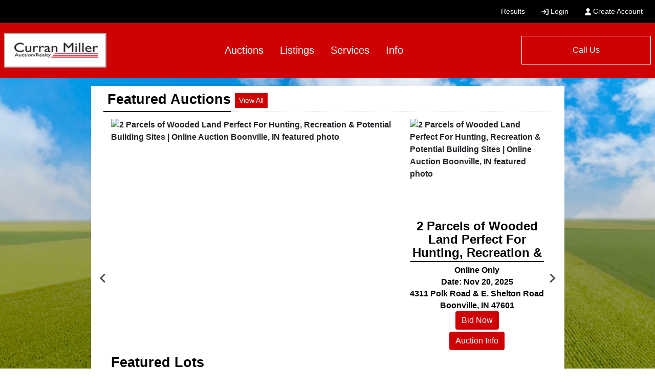

--- FILE ---
content_type: text/html; charset=UTF-8
request_url: https://www.curranmiller.com/?samRedirect=auctions/catalog/id/34303/
body_size: 15258
content:
<!DOCTYPE html>
<html lang="en">
    <head>
        <meta charset="UTF-8">
        <title>Curran Miller Auction &amp; Realty |  Evansville&#039;s Leading Auctioneers, Realtors &amp; Appraisers</title>
        <meta name=description content="Evansville-based Curran Miller Auction &amp; Realty specializes in Estates, Senior Transitions, Downsizing, Liquidations, Real Estate, Farm Equipment &amp; Ag land Auctions &amp; Listings.">
        <meta name=keywords content="Evansville auction company, curran miller, auctioneer, business liquidation, downsizing, farm auction, land auction, antique auction, appraisals, appraiser, equipment auction, benefit fundraisers, realtor, consignment auctions, liquidators, senior transitions, estates">
        <meta name="viewport" content="width=device-width, initial-scale=1, shrink-to-fit=no">

        <!-- For Facebook. Decides how the share and facebook links to your site will show -->
        <meta property="og:type" content="website" />
        <meta property="og:title" content="Curran Miller Auction &amp; Realty |  Evansville&#039;s Leading Auctioneers, Realtors &amp; Appraisers"  />
        <meta property="og:url" content="https://www.curranmiller.com/" />
        <meta property="og:description" content="Evansville-based Curran Miller Auction &amp; Realty specializes in Estates, Senior Transitions, Downsizing, Liquidations, Real Estate, Farm Equipment &amp; Ag land Auctions &amp; Listings." />
        <meta property="og:image" content="https://www.curranmiller.com/images/logo.png" />

        <!-- Canonical Tag -->
        <link href="https://www.curranmiller.com/" rel="canonical">
        <link rel="icon" href="https://www.curranmiller.com/favicon.ico?version=3818">

                <!-- PRELOADING BLOCK -->


                <link rel="preload" as="script" href="https://www.marknetstreamline.website/js/depend.js?version=39">


                                            <link rel="stylesheet" type="text/css" href="https://www.curranmiller.com/css/style.css?version=3818">

        <script data-cfasync="false" async src="https://www.marknetstreamline.website/js/depend.js?version=39"></script>

                                            <!-- Global site tag (gtag.js) - Google Analytics -->
                <script async src="https://www.googletagmanager.com/gtag/js?id=G-E9LTCL5VDC"></script>
                <script>
                    window.dataLayer = window.dataLayer || [];
                    function gtag(){dataLayer.push(arguments);}
                    gtag('js', new Date());
                    gtag('config', 'G-E9LTCL5VDC');
                </script>
                    
                    <!-- Facebook Pixel Code -->
<script>
!function(f,b,e,v,n,t,s){if(f.fbq)return;n=f.fbq=function(){n.callMethod?
n.callMethod.apply(n,arguments):n.queue.push(arguments)};if(!f._fbq)f._fbq=n;
n.push=n;n.loaded=!0;n.version='2.0';n.queue=[];t=b.createElement(e);t.async=!0;
t.src=v;s=b.getElementsByTagName(e)[0];s.parentNode.insertBefore(t,s)}(window,
document,'script','https://connect.facebook.net/en_US/fbevents.js');
fbq('init', '1493454080961088'); // Insert your pixel ID here.
fbq('track', 'PageView');
</script>
<noscript><img height="1" width="1" style="display:none"
src="https://www.facebook.com/tr?id=1493454080961088&ev=PageView&noscript=1"
/></noscript>
<!-- DO NOT MODIFY -->
<!-- End Facebook Pixel Code -->

<!-- Google Tag Manager -->
<script>(function(w,d,s,l,i){w[l]=w[l]||[];w[l].push({'gtm.start':
new Date().getTime(),event:'gtm.js'});var f=d.getElementsByTagName(s)[0],
j=d.createElement(s),dl=l!='dataLayer'?'&l='+l:'';j.async=true;j.src=
'https://www.googletagmanager.com/gtm.js?id='+i+dl;f.parentNode.insertBefore(j,f);
})(window,document,'script','dataLayer','GTM-PS3Z7B6');</script>
<!-- End Google Tag Manager -->

<script>
function gtag_report_conversion(url) {
  var callback = function () {
    if (typeof(url) != 'undefined') {
      window.location = url;
    }
  };
  gtag('event', 'conversion', {
      'send_to': 'AW-10965905370/EzXeCI3I09MDENrf-ewo',
      'event_callback': callback
  });
  return false;
}
</script>
        

                
        
    </head>


    <body>
                <div class="body-wrapper d-flex flex-column justify-content-between">
                

<!-- Navigation -->
<nav class="header-navigation sticky-top"
	 data-shrink-logo-percentage="0"
	 style="--shrink-font-size: 8">
	<!-- Desktop -->
	<div class="d-none custom-grid-container-lg navbar-desktop">
				<div class="full-width custom-grid-container px-2 navbar-top-row">
			<div class="full-width breakout-xxxl d-flex align-items-center justify-content-between">
				<div class="d-flex align-items-center navigation-custom-text">
					
				</div>
								<ul class="my-0 ml-1 list-unstyled d-flex align-self-stretch align-items-stretch">
																																																							<li class="nav-item d-flex">
										<a target="_self"
										   class="nav-link d-flex align-items-center align-self-stretch active"
													                                       href="https://www.curranmiller.com/search/auctions/all-sales/recently-completed/all-categories/all-locations?terms=">Results</a>
									</li>
																																												<li class="nav-item d-flex nav-login">
							<a class="nav-link d-flex align-items-center align-self-stretch"
							   href="/account/login?rurl=https%253A%252F%252Fwww.curranmiller.com%252F%253FsamRedirect%253Dauctions%25252Fcatalog%25252Fid%25252F34303%25252F"><i
										class="fas fa-arrow-right-to-bracket mr-1"></i> Login
							</a>
						</li>
						<li class="nav-item d-flex nav-create-account">
							<a class="nav-link d-flex align-items-center align-self-stretch" href="/account/create"> <i class="fas fa-user mr-1"></i> Create Account</a>
						</li>
									</ul>
			</div>
		</div>
				<div class="full-width custom-grid-container navbar-bottom-row">
			<div class="full-width breakout-xxxl d-flex align-items-stretch justify-content-between px-2">
				<!-- Logo -->
				<div class="logo">
					<a href="/">
						<img src="https://www.curranmiller.com/images/logo.png" alt="Company Logo">
					</a>
				</div>
				<ul class="nav">
																																												<li class="nav-item d-flex align-items-center">
									<a target="_self"
									   class="nav-link align-self-center active"
											                                       href="https://www.curranmiller.com/search/auctions/all-sales/ending-soon/all-categories/all-locations?terms=">Auctions</a>
								</li>
																																																										<li class="nav-item d-flex align-items-center">
									<a target="_self"
									   class="nav-link align-self-center active"
											                                       href="https://www.curranmiller.com/search/listings/all-types/newest/all-categories/all-locations?terms=">Listings</a>
								</li>
																																																										<li class="nav-item d-flex align-items-center">
									<div class="dropdown d-flex align-self-stretch">
										<a role="button" href="#" class="nav-link align-self-center" id="nav-link-dropdown2" aria-haspopup="true" aria-expanded="false">Services</a>
										<div class="dropdown-menu" aria-labelledby="nav-link-dropdown2">

																							<a target="_self"
														                                                   class="dropdown-item"
                                                   href="https://www.curranmiller.com/page/id/621/">Land Auctions</a>
																							<a target="_self"
														                                                   class="dropdown-item"
                                                   href="https://www.curranmiller.com/page/id/622/">Real Estate Auctions</a>
																							<a target="_self"
														                                                   class="dropdown-item"
                                                   href="https://www.curranmiller.com/page/id/623/">Personal Property Auctions</a>
																							<a target="_self"
														                                                   class="dropdown-item"
                                                   href="https://www.curranmiller.com/page/id/625/">Benefit Auctions</a>
																							<a target="_self"
														                                                   class="dropdown-item"
                                                   href="https://www.curranmiller.com/page/id/630/">Downsizing Made Easy</a>
																					</div>
									</div>
								</li>
																																																										<li class="nav-item d-flex align-items-center">
									<div class="dropdown d-flex align-self-stretch">
										<a role="button" href="#" class="nav-link align-self-center" id="nav-link-dropdown3" aria-haspopup="true" aria-expanded="false">Info</a>
										<div class="dropdown-menu" aria-labelledby="nav-link-dropdown3">

																							<a target="_self"
														                                                   class="dropdown-item"
                                                   href="https://www.curranmiller.com/page/staff">Our Team</a>
																							<a target="_self"
														                                                   class="dropdown-item"
                                                   href="https://www.curranmiller.com/page/id/628/">About Us &amp; Testimonials</a>
																							<a target="_self"
														                                                   class="dropdown-item"
                                                   href="https://www.curranmiller.com/page/id/626/">Why Sell With CMAR</a>
																							<a target="_self"
														                                                   class="dropdown-item"
                                                   href="https://www.curranmiller.com/page/id/629/">FAQ</a>
																							<a target="_self"
														                                                   class="dropdown-item"
                                                   href="https://www.curranmiller.com/page/id/631/">Working With Realtors</a>
																					</div>
									</div>
								</li>
																												</ul>

													<div class="d-flex align-items-center navigation-contact">
						<a href="#" data-js-text="Call Us" data-js-number="800-264-0601" onclick="toggleNavigationContact(this)" class="mb-0 col-12 text-center">Call Us</a>
						<script>
							function toggleNavigationContact(element)
							{
							    element = $(element);
							    let text = (element.text() === element.data('js-text'))? element.data('js-number') : element.data('js-text');
								$(element).text(text);


							}
						</script>
					</div>
							</div>
		</div>
	</div>

		<div class="flex-column d-lg-none accordion navbar-mobile" id="navbar-mobile">
		<div class="px-2 py-3 d-flex justify-content-between align-items-center">
						<div class="align-content-center">
								<button class="navbar-toggler" type="button" onclick="toggleFullMobileNavMenu()" aria-expanded="false" aria-label="Toggle navigation">
					<i class="far fa-bars"></i>
				</button>
			</div>
						<a class="navbar-brand d-flex align-items-center" href="/">
				<img src="https://www.curranmiller.com/images/logo.png" alt="Curran Miller Auction &amp; Realty, Inc. Logo">
			</a>
												<div class="align-content-center">
												<a href="tel:800-264-0601" class="navbar-toggler">
					<i class="far fa-phone"></i>
				</a>
							</div>

		</div>
				<div class="collapse navbar-collapse navbar-mobile-search" id="navbar-mobile-search" data-parent="#navbar-mobile">
						<div class="p-2">
				<div class="rounded d-flex align-content-center">
					<form class="d-flex m-0 p-0 w-100 nav-search-form submit-enter" action="/search/lots/all-sales/ending-soon/all-categories/all-locations" method="get">
						<label for="navbar-mobile-search-input" class="sr-only">Search</label>
						<div class="input-group mx-1 align-self-center">
							<div class="input-group-prepend">
								<span class="input-group-text"><i class="far fa-magnifying-glass"></i></span>
							</div>
							<input id="navbar-mobile-search-input" value="" name="terms" type="text" class="form-control" placeholder="I'm Looking For...">
						</div>
						<button class="btn btn-primary">Search</button>
					</form>
				</div>
			</div>
		</div>

				<div class="d-flex flex-column justify-content-between navbar-mobile-links" id="navbar-mobile-links">
			<ul class="navbar-nav accordion align-items-stretch" >
																																					<li class="nav-item">
								<a target="_self"
										                                   class="nav-link px-2"
                                   href="https://www.curranmiller.com/search/auctions/all-sales/ending-soon/all-categories/all-locations?terms=">Auctions</a>
							</li>
						
																																						<li class="nav-item">
								<a target="_self"
										                                   class="nav-link px-2"
                                   href="https://www.curranmiller.com/search/listings/all-types/newest/all-categories/all-locations?terms=">Listings</a>
							</li>
						
																																						<li class="nav-item">
								<a class="nav-link d-flex align-items-center px-2 collapse-caret-icon collapsed"
								   id="navbar-mobile-link0"
								   role="button" href="#"
								   href="#navbar-mobile-link-dropdown0"
								   data-toggle="collapse" data-target="#navbar-mobile-link-dropdown0"
								   aria-expanded="false" aria-controls="navbar-mobile-link-dropdown0"
								>Services<i class="ml-2 caret-icon fas fa-caret-down"></i></a>
								<div class="collapse" id="navbar-mobile-link-dropdown0" aria-labelledby="navbar-mobile-link0" data-parent="#navbar-mobile-links">
																			<a target="_self"
												                                           class="dropdown-item"
                                           href="https://www.curranmiller.com/page/id/621/">Land Auctions</a>
																													<a target="_self"
												                                           class="dropdown-item"
                                           href="https://www.curranmiller.com/page/id/622/">Real Estate Auctions</a>
																													<a target="_self"
												                                           class="dropdown-item"
                                           href="https://www.curranmiller.com/page/id/623/">Personal Property Auctions</a>
																													<a target="_self"
												                                           class="dropdown-item"
                                           href="https://www.curranmiller.com/page/id/625/">Benefit Auctions</a>
																													<a target="_self"
												                                           class="dropdown-item"
                                           href="https://www.curranmiller.com/page/id/630/">Downsizing Made Easy</a>
																											</div>
							</li>
													
																																						<li class="nav-item">
								<a class="nav-link d-flex align-items-center px-2 collapse-caret-icon collapsed"
								   id="navbar-mobile-link6"
								   role="button" href="#"
								   href="#navbar-mobile-link-dropdown6"
								   data-toggle="collapse" data-target="#navbar-mobile-link-dropdown6"
								   aria-expanded="false" aria-controls="navbar-mobile-link-dropdown6"
								>Info<i class="ml-2 caret-icon fas fa-caret-down"></i></a>
								<div class="collapse" id="navbar-mobile-link-dropdown6" aria-labelledby="navbar-mobile-link6" data-parent="#navbar-mobile-links">
																			<a target="_self"
												                                           class="dropdown-item"
                                           href="https://www.curranmiller.com/page/staff">Our Team</a>
																													<a target="_self"
												                                           class="dropdown-item"
                                           href="https://www.curranmiller.com/page/id/628/">About Us &amp; Testimonials</a>
																													<a target="_self"
												                                           class="dropdown-item"
                                           href="https://www.curranmiller.com/page/id/626/">Why Sell With CMAR</a>
																													<a target="_self"
												                                           class="dropdown-item"
                                           href="https://www.curranmiller.com/page/id/629/">FAQ</a>
																													<a target="_self"
												                                           class="dropdown-item"
                                           href="https://www.curranmiller.com/page/id/631/">Working With Realtors</a>
																											</div>
							</li>
													
																																						<li class="nav-item">
								<a target="_self"
										                                   class="nav-link px-2"
                                   href="https://www.curranmiller.com/search/auctions/all-sales/recently-completed/all-categories/all-locations?terms=">Results</a>
							</li>
						
																						<li class="nav-item nav-login">
						<a class="nav-link align-self-center px-2"
						   href="/account/login?rurl=https%253A%252F%252Fwww.curranmiller.com%252F%253FsamRedirect%253Dauctions%25252Fcatalog%25252Fid%25252F34303%25252F"><i
									class="fas fa-arrow-right-to-bracket"></i> Login</a>
					</li>
					<li class="nav-item nav-create-account">
						<a class="nav-link align-self-center px-2" href="/account/create"> <i class="fas fa-user"></i> Create Account</a>
					</li>
							</ul>
			<div>
									<div class="d-flex flex-column align-items-center justify-content-center navigation-contact">
						<div class="d-flex mb-2">
							<div class="d-flex align-items-center">
								<i class="far fa-location-dot footer-icon"></i>
								<p class="mb-0 ml-1">1005 E. Walnut St | </p>
							</div>
							<div class="d-flex">
								<p class="mb-0">Evansville, IN 47714</p>
							</div>
						</div>
						<div class="d-flex align-items-center justify-content-center justify-content-md-start mb-2">
							<i class="fal fa-phone footer-icon"></i>
							<p class="mb-0 ml-1">800-264-0601</p>
						</div>
						<div class="d-flex align-items-center mb-2">
							<i class="fal fa-envelope footer-icon"></i>
							<p class="mb-0 ml-1"><a href="/cdn-cgi/l/email-protection" class="__cf_email__" data-cfemail="15767874675576606767747b787c797970673b767a78">[email&#160;protected]</a></p>
						</div>

					</div>
								<!-- Social Links -->
				<div class="d-flex align-items-center justify-content-center navigation-social-icons">
																																																							
							<a class="mx-2" href="https://www.facebook.com/curranmiller/?ref=bookmarks" aria-label="View our Facebook page.">
								<i class="fa-brands fa-facebook-f footer-icon"></i>
							</a>
																																																													
							<a class="mx-2" href="https://www.instagram.com/curranmiller/" aria-label="View our Instagram page.">
								<i class="fa-brands fa-instagram footer-icon"></i>
							</a>
																																																													
							<a class="mx-2" href="https://www.youtube.com/user/CurranMillerAuction/videos" aria-label="View our YouTube page.">
								<i class="fa-brands fa-youtube footer-icon"></i>
							</a>
																																					</div>
			</div>

		</div>
	</div>

</nav>

                <div class="home-page">
                        

<div class="top-section hero-project-container" >
						<div class="container py-3 d-flex justify-content-center">
				<div class="col-12 col-md-10 px-0 px-md-4 py-2 main-slider">
					
<div class="section-header d-flex">
	<h2 class="pb-1 pl-2">Featured Auctions</h2>
	<a class="btn btn-sm mr-auto ml-2 align-self-center d-none d-md-block" href="/search/auctions/all-sales/ending-soon/all-categories/all-locations">View All</a>
</div>



<div class="splide main-slider-items" data-splide="{&quot;perPage&quot;:1,&quot;autoplay&quot;:true,&quot;type&quot;:&quot;loop&quot;,&quot;interval&quot;:5000}">
	<div class="splide__track">
		<ul class="splide__list">
															

		
						

		<div class="splide__slide col-12 px-0">
			<div class="d-flex flex-column flex-md-row flex-wrap slider-item">
				<!-- Featured Image -->
				<div class="col-md-8 align-self-start">
					<div class="featured-image image-wrapper ratio-4x3">
						<a href="/auction/2-parcels-of-wooded-land-perfect-for-hunting-recreation--potential-building-sites--online-auction-boonville-in-78734/details">
							<img class="w-100 position-absolute-fill "
				                 src="https://assets.marknetalliance.com/projects/78734/photos/700x700/img_1761855929604765270.jpg"
								 alt="2 Parcels of Wooded Land Perfect For Hunting, Recreation &amp; Potential Building Sites | Online Auction Boonville, IN featured photo" title="2 Parcels of Wooded Land Perfect For Hunting, Recreation &amp; Potential Building Sites | Online Auction Boonville, IN featured photo"
							>
						</a>
					</div>
				</div>
				<!-- Info -->
				<div class="col-md-4 d-flex flex-column align-self-stretch">
																	
						<div class="d-none d-lg-block secondary-image ratio-4x3 image-wrapper">
							<a href="/auction/2-parcels-of-wooded-land-perfect-for-hunting-recreation--potential-building-sites--online-auction-boonville-in-78734/details">
								<img class="w-100 position-absolute-fill "
					                 src="https://assets.marknetalliance.com/projects/78734/photos/300x300/img_1761855961564186458.jpg"
									 alt="2 Parcels of Wooded Land Perfect For Hunting, Recreation &amp; Potential Building Sites | Online Auction Boonville, IN featured photo" title="2 Parcels of Wooded Land Perfect For Hunting, Recreation &amp; Potential Building Sites | Online Auction Boonville, IN featured photo"
								>
							</a>
						</div>
										<p class="text-center mb-1 pb-1 project-title">
						2 Parcels of Wooded Land Perfect For Hunting, Recreation &amp; Potential Building Sites | Online Auction Boonville, IN
					</p>
					<p class="text-center mb-0 project-type">
						Online Only
					</p>
					<p class="text-center mb-0 project-date">
						Date: Nov 20, 2025
					</p>
					<p class="text-center mb-0 project-location">
						4311 Polk Road &amp; E. Shelton Road Boonville, IN 47601
					</p>
										<div class="project-buttons d-flex flex-column mt-auto">
						<!-- View Catalog -->
																					<a href="https://bids.curranmiller.com/auctions/44754-2-parcels-of-wooded-land-perfect-for-hunting-recreation--potential-building-sites" class=" mb-1 btn btn-primary mx-auto view-catalog">Bid Now</a>
																			<a href="/auction/2-parcels-of-wooded-land-perfect-for-hunting-recreation--potential-building-sites--online-auction-boonville-in-78734/details" class="mb-1 btn btn-primary mx-auto view-project">Auction Info</a>
					</div>
				</div>
									<div class="d-none d-lg-block col-lg-12">
						<div class="d-flex mb-1 section-header additional-title">
							<p class="pb-1 mb-0">Featured Lots</p>
						</div>
						<div class="row no-gutters justify-content-start align-items-stretch additional-images">
																							
								<div class="col-2 p-1">
								<a href="/auction/2-parcels-of-wooded-land-perfect-for-hunting-recreation--potential-building-sites--online-auction-boonville-in-78734/details">
									<div class="image">
										<img class="mx-auto lazyload"
										     data-src="https://assets.marknetalliance.com/projects/78734/photos/200x200/img_1761855961564186458.jpg"
										     src="https://assets.marknetalliance.com/websites/images/default/default_image.jpg"
											 alt="Featured Photo 1"
										>
									</div>
									<p class="mb-0 w-100 text-center text-truncate"></p>
								</a>
							</div>
																							
								<div class="col-2 p-1">
								<a href="/auction/2-parcels-of-wooded-land-perfect-for-hunting-recreation--potential-building-sites--online-auction-boonville-in-78734/details">
									<div class="image">
										<img class="mx-auto lazyload"
										     data-src="https://assets.marknetalliance.com/projects/78734/photos/200x200/img_1761855943382480181.jpg"
										     src="https://assets.marknetalliance.com/websites/images/default/default_image.jpg"
											 alt="Featured Photo 2"
										>
									</div>
									<p class="mb-0 w-100 text-center text-truncate"></p>
								</a>
							</div>
																							
								<div class="col-2 p-1">
								<a href="/auction/2-parcels-of-wooded-land-perfect-for-hunting-recreation--potential-building-sites--online-auction-boonville-in-78734/details">
									<div class="image">
										<img class="mx-auto lazyload"
										     data-src="https://assets.marknetalliance.com/projects/78734/photos/200x200/img_1761855949189513758.jpg"
										     src="https://assets.marknetalliance.com/websites/images/default/default_image.jpg"
											 alt="Featured Photo 3"
										>
									</div>
									<p class="mb-0 w-100 text-center text-truncate"></p>
								</a>
							</div>
																							
								<div class="col-2 p-1">
								<a href="/auction/2-parcels-of-wooded-land-perfect-for-hunting-recreation--potential-building-sites--online-auction-boonville-in-78734/details">
									<div class="image">
										<img class="mx-auto lazyload"
										     data-src="https://assets.marknetalliance.com/projects/78734/photos/200x200/img_1761855955134835940.jpg"
										     src="https://assets.marknetalliance.com/websites/images/default/default_image.jpg"
											 alt="Featured Photo 4"
										>
									</div>
									<p class="mb-0 w-100 text-center text-truncate"></p>
								</a>
							</div>
																							
								<div class="col-2 p-1">
								<a href="/auction/2-parcels-of-wooded-land-perfect-for-hunting-recreation--potential-building-sites--online-auction-boonville-in-78734/details">
									<div class="image">
										<img class="mx-auto lazyload"
										     data-src="https://assets.marknetalliance.com/projects/78734/photos/200x200/img_1761855966608649831.jpg"
										     src="https://assets.marknetalliance.com/websites/images/default/default_image.jpg"
											 alt="Featured Photo 5"
										>
									</div>
									<p class="mb-0 w-100 text-center text-truncate"></p>
								</a>
							</div>
													</div>
					</div>
							</div>
		</div>
																

		
						

		<div class="splide__slide col-12 px-0">
			<div class="d-flex flex-column flex-md-row flex-wrap slider-item">
				<!-- Featured Image -->
				<div class="col-md-8 align-self-start">
					<div class="featured-image image-wrapper ratio-4x3">
						<a href="/auction/3-bed-2-bath-brick-home-with-full-basement---online-real-estate-auction---310-kennedy-dr-mt-vernon-in-79263/details">
							<img class="w-100 position-absolute-fill lazyload"
				                 data-src="https://assets.marknetalliance.com/projects/79263/photos/700x700/img_1761762041791412785.jpg"
								 alt="3 Bed, 2 Bath Brick Home with Full Basement - Online Real Estate Auction - 310 Kennedy Dr, Mt. Vernon, IN featured photo" title="3 Bed, 2 Bath Brick Home with Full Basement - Online Real Estate Auction - 310 Kennedy Dr, Mt. Vernon, IN featured photo"
							>
						</a>
					</div>
				</div>
				<!-- Info -->
				<div class="col-md-4 d-flex flex-column align-self-stretch">
																	
						<div class="d-none d-lg-block secondary-image ratio-4x3 image-wrapper">
							<a href="/auction/3-bed-2-bath-brick-home-with-full-basement---online-real-estate-auction---310-kennedy-dr-mt-vernon-in-79263/details">
								<img class="w-100 position-absolute-fill lazyload"
					                 data-src="https://assets.marknetalliance.com/projects/79263/photos/300x300/img_1761761835558487383.jpg"
									 alt="3 Bed, 2 Bath Brick Home with Full Basement - Online Real Estate Auction - 310 Kennedy Dr, Mt. Vernon, IN featured photo" title="3 Bed, 2 Bath Brick Home with Full Basement - Online Real Estate Auction - 310 Kennedy Dr, Mt. Vernon, IN featured photo"
								>
							</a>
						</div>
										<p class="text-center mb-1 pb-1 project-title">
						3 Bed, 2 Bath Brick Home with Full Basement - Online Real Estate Auction - 310 Kennedy Dr, Mt. Vernon, IN
					</p>
					<p class="text-center mb-0 project-type">
						Online Only
					</p>
					<p class="text-center mb-0 project-date">
						Date: Dec 01, 2025
					</p>
					<p class="text-center mb-0 project-location">
						310 Kennedy Dr Mt. Vernon, IN 47620
					</p>
										<div class="project-buttons d-flex flex-column mt-auto">
						<!-- View Catalog -->
												<a href="/auction/3-bed-2-bath-brick-home-with-full-basement---online-real-estate-auction---310-kennedy-dr-mt-vernon-in-79263/details" class="mb-1 btn btn-primary mx-auto view-project">Auction Info</a>
					</div>
				</div>
									<div class="d-none d-lg-block col-lg-12">
						<div class="d-flex mb-1 section-header additional-title">
							<p class="pb-1 mb-0">Featured Images</p>
						</div>
						<div class="row no-gutters justify-content-start align-items-stretch additional-images">
																							
								<div class="col-2 p-1">
								<a href="/auction/3-bed-2-bath-brick-home-with-full-basement---online-real-estate-auction---310-kennedy-dr-mt-vernon-in-79263/details">
									<div class="image">
										<img class="mx-auto lazyload"
										     data-src="https://assets.marknetalliance.com/projects/79263/photos/200x200/img_1761761835558487383.jpg"
										     src="https://assets.marknetalliance.com/websites/images/default/default_image.jpg"
											 alt="Featured Photo 1"
										>
									</div>
									<p class="mb-0 w-100 text-center text-truncate"></p>
								</a>
							</div>
																							
								<div class="col-2 p-1">
								<a href="/auction/3-bed-2-bath-brick-home-with-full-basement---online-real-estate-auction---310-kennedy-dr-mt-vernon-in-79263/details">
									<div class="image">
										<img class="mx-auto lazyload"
										     data-src="https://assets.marknetalliance.com/projects/79263/photos/200x200/img_1761761846751543177.jpg"
										     src="https://assets.marknetalliance.com/websites/images/default/default_image.jpg"
											 alt="Featured Photo 2"
										>
									</div>
									<p class="mb-0 w-100 text-center text-truncate"></p>
								</a>
							</div>
																							
								<div class="col-2 p-1">
								<a href="/auction/3-bed-2-bath-brick-home-with-full-basement---online-real-estate-auction---310-kennedy-dr-mt-vernon-in-79263/details">
									<div class="image">
										<img class="mx-auto lazyload"
										     data-src="https://assets.marknetalliance.com/projects/79263/photos/200x200/img_1761761839845327252.jpg"
										     src="https://assets.marknetalliance.com/websites/images/default/default_image.jpg"
											 alt="Featured Photo 3"
										>
									</div>
									<p class="mb-0 w-100 text-center text-truncate"></p>
								</a>
							</div>
																							
								<div class="col-2 p-1">
								<a href="/auction/3-bed-2-bath-brick-home-with-full-basement---online-real-estate-auction---310-kennedy-dr-mt-vernon-in-79263/details">
									<div class="image">
										<img class="mx-auto lazyload"
										     data-src="https://assets.marknetalliance.com/projects/79263/photos/200x200/img_1761761729532122386.jpg"
										     src="https://assets.marknetalliance.com/websites/images/default/default_image.jpg"
											 alt="Featured Photo 4"
										>
									</div>
									<p class="mb-0 w-100 text-center text-truncate"></p>
								</a>
							</div>
																							
								<div class="col-2 p-1">
								<a href="/auction/3-bed-2-bath-brick-home-with-full-basement---online-real-estate-auction---310-kennedy-dr-mt-vernon-in-79263/details">
									<div class="image">
										<img class="mx-auto lazyload"
										     data-src="https://assets.marknetalliance.com/projects/79263/photos/200x200/img_1761761736602472272.jpg"
										     src="https://assets.marknetalliance.com/websites/images/default/default_image.jpg"
											 alt="Featured Photo 5"
										>
									</div>
									<p class="mb-0 w-100 text-center text-truncate"></p>
								</a>
							</div>
																							
								<div class="col-2 p-1">
								<a href="/auction/3-bed-2-bath-brick-home-with-full-basement---online-real-estate-auction---310-kennedy-dr-mt-vernon-in-79263/details">
									<div class="image">
										<img class="mx-auto lazyload"
										     data-src="https://assets.marknetalliance.com/projects/79263/photos/200x200/img_1761761739488349997.jpg"
										     src="https://assets.marknetalliance.com/websites/images/default/default_image.jpg"
											 alt="Featured Photo 6"
										>
									</div>
									<p class="mb-0 w-100 text-center text-truncate"></p>
								</a>
							</div>
													</div>
					</div>
							</div>
		</div>
																

		
						

		<div class="splide__slide col-12 px-0">
			<div class="d-flex flex-column flex-md-row flex-wrap slider-item">
				<!-- Featured Image -->
				<div class="col-md-8 align-self-start">
					<div class="featured-image image-wrapper ratio-4x3">
						<a href="/auction/antique-furniture-collectibles-glassware-quilts--more---online-auction-evansville-in-79221/details">
							<img class="w-100 position-absolute-fill lazyload"
				                 data-src="https://assets.marknetalliance.com/projects/79221/photos/700x700/img_1762831003496991613.jpg"
								 alt="Antique Furniture, Collectibles, Glassware, Quilts &amp; More - Online Auction Evansville, IN featured photo" title="Antique Furniture, Collectibles, Glassware, Quilts &amp; More - Online Auction Evansville, IN featured photo"
							>
						</a>
					</div>
				</div>
				<!-- Info -->
				<div class="col-md-4 d-flex flex-column align-self-stretch">
																	
						<div class="d-none d-lg-block secondary-image ratio-4x3 image-wrapper">
							<a href="/auction/antique-furniture-collectibles-glassware-quilts--more---online-auction-evansville-in-79221/details">
								<img class="w-100 position-absolute-fill lazyload"
					                 data-src="https://assets.marknetalliance.com/projects/79221/photos/300x300/img_1762977774214081232.jpg"
									 alt="Antique Furniture, Collectibles, Glassware, Quilts &amp; More - Online Auction Evansville, IN featured photo" title="Antique Furniture, Collectibles, Glassware, Quilts &amp; More - Online Auction Evansville, IN featured photo"
								>
							</a>
						</div>
										<p class="text-center mb-1 pb-1 project-title">
						Antique Furniture, Collectibles, Glassware, Quilts &amp; More - Online Auction Evansville, IN
					</p>
					<p class="text-center mb-0 project-type">
						Online Only
					</p>
					<p class="text-center mb-0 project-date">
						Date: Dec 02, 2025
					</p>
					<p class="text-center mb-0 project-location">
						4531 Langly Ct Evansville, IN 47711
					</p>
										<div class="project-buttons d-flex flex-column mt-auto">
						<!-- View Catalog -->
																					<a href="https://bids.curranmiller.com/auctions/44660-antique-furniture-collectibles-glassware-quilts--more--online-auction-evansville-in" class=" mb-1 btn btn-primary mx-auto view-catalog">Bid Now</a>
																			<a href="/auction/antique-furniture-collectibles-glassware-quilts--more---online-auction-evansville-in-79221/details" class="mb-1 btn btn-primary mx-auto view-project">Auction Info</a>
					</div>
				</div>
									<div class="d-none d-lg-block col-lg-12">
						<div class="d-flex mb-1 section-header additional-title">
							<p class="pb-1 mb-0">Featured Lots</p>
						</div>
						<div class="row no-gutters justify-content-start align-items-stretch additional-images">
																							
								<div class="col-2 p-1">
								<a href="/auction/antique-furniture-collectibles-glassware-quilts--more---online-auction-evansville-in-79221/details">
									<div class="image">
										<img class="mx-auto lazyload"
										     data-src="https://assets.marknetalliance.com/projects/79221/photos/200x200/img_1762977774214081232.jpg"
										     src="https://assets.marknetalliance.com/websites/images/default/default_image.jpg"
											 alt="Featured Photo 1"
										>
									</div>
									<p class="mb-0 w-100 text-center text-truncate"></p>
								</a>
							</div>
																							
								<div class="col-2 p-1">
								<a href="/auction/antique-furniture-collectibles-glassware-quilts--more---online-auction-evansville-in-79221/details">
									<div class="image">
										<img class="mx-auto lazyload"
										     data-src="https://assets.marknetalliance.com/projects/79221/photos/200x200/img_1762977759276154255.jpg"
										     src="https://assets.marknetalliance.com/websites/images/default/default_image.jpg"
											 alt="Featured Photo 2"
										>
									</div>
									<p class="mb-0 w-100 text-center text-truncate"></p>
								</a>
							</div>
																							
								<div class="col-2 p-1">
								<a href="/auction/antique-furniture-collectibles-glassware-quilts--more---online-auction-evansville-in-79221/details">
									<div class="image">
										<img class="mx-auto lazyload"
										     data-src="https://assets.marknetalliance.com/projects/79221/photos/200x200/img_1762977782747979491.jpg"
										     src="https://assets.marknetalliance.com/websites/images/default/default_image.jpg"
											 alt="Featured Photo 3"
										>
									</div>
									<p class="mb-0 w-100 text-center text-truncate"></p>
								</a>
							</div>
																							
								<div class="col-2 p-1">
								<a href="/auction/antique-furniture-collectibles-glassware-quilts--more---online-auction-evansville-in-79221/details">
									<div class="image">
										<img class="mx-auto lazyload"
										     data-src="https://assets.marknetalliance.com/projects/79221/photos/200x200/img_1762977757830873348.jpg"
										     src="https://assets.marknetalliance.com/websites/images/default/default_image.jpg"
											 alt="Featured Photo 4"
										>
									</div>
									<p class="mb-0 w-100 text-center text-truncate"></p>
								</a>
							</div>
																							
								<div class="col-2 p-1">
								<a href="/auction/antique-furniture-collectibles-glassware-quilts--more---online-auction-evansville-in-79221/details">
									<div class="image">
										<img class="mx-auto lazyload"
										     data-src="https://assets.marknetalliance.com/projects/79221/photos/200x200/img_1762977662279224556.jpg"
										     src="https://assets.marknetalliance.com/websites/images/default/default_image.jpg"
											 alt="Featured Photo 5"
										>
									</div>
									<p class="mb-0 w-100 text-center text-truncate"></p>
								</a>
							</div>
																							
								<div class="col-2 p-1">
								<a href="/auction/antique-furniture-collectibles-glassware-quilts--more---online-auction-evansville-in-79221/details">
									<div class="image">
										<img class="mx-auto lazyload"
										     data-src="https://assets.marknetalliance.com/projects/79221/photos/200x200/img_1762977738285887957.jpg"
										     src="https://assets.marknetalliance.com/websites/images/default/default_image.jpg"
											 alt="Featured Photo 6"
										>
									</div>
									<p class="mb-0 w-100 text-center text-truncate"></p>
								</a>
							</div>
													</div>
					</div>
							</div>
		</div>
																

		
						

		<div class="splide__slide col-12 px-0">
			<div class="d-flex flex-column flex-md-row flex-wrap slider-item">
				<!-- Featured Image -->
				<div class="col-md-8 align-self-start">
					<div class="featured-image image-wrapper ratio-4x3">
						<a href="/auction/december-gallery-consignment-auction-79467/details">
							<img class="w-100 position-absolute-fill lazyload"
				                 data-src="https://assets.marknetalliance.com/projects/79467/photos/700x700/img_1763497652370134440.jpg"
								 alt="December Gallery Consignment Auction featured photo" title="December Gallery Consignment Auction featured photo"
							>
						</a>
					</div>
				</div>
				<!-- Info -->
				<div class="col-md-4 d-flex flex-column align-self-stretch">
										<p class="text-center mb-1 pb-1 project-title">
						December Gallery Consignment Auction
					</p>
					<p class="text-center mb-0 project-type">
						Online Only
					</p>
					<p class="text-center mb-0 project-date">
						Date: Dec 07, 2025
					</p>
					<p class="text-center mb-0 project-location">
						1005 E. Walnut St. Evansville, IN 47714
					</p>
										<div class="project-buttons d-flex flex-column mt-auto">
						<!-- View Catalog -->
																					<a href="https://bids.curranmiller.com/auctions/44872-december-gallery-auction" class=" mb-1 btn btn-primary mx-auto view-catalog">Bid Now</a>
																			<a href="/auction/december-gallery-consignment-auction-79467/details" class="mb-1 btn btn-primary mx-auto view-project">Auction Info</a>
					</div>
				</div>
							</div>
		</div>
																

		
						

		<div class="splide__slide col-12 px-0">
			<div class="d-flex flex-column flex-md-row flex-wrap slider-item">
				<!-- Featured Image -->
				<div class="col-md-8 align-self-start">
					<div class="featured-image image-wrapper ratio-4x3">
						<a href="/auction/december-firearms-auction-79486/details">
							<img class="w-100 position-absolute-fill lazyload"
				                 data-src="https://assets.marknetalliance.com/projects/79486/photos/700x700/img_1763494496841861287.jpg"
								 alt="December Firearms Auction featured photo" title="December Firearms Auction featured photo"
							>
						</a>
					</div>
				</div>
				<!-- Info -->
				<div class="col-md-4 d-flex flex-column align-self-stretch">
										<p class="text-center mb-1 pb-1 project-title">
						December Firearms Auction
					</p>
					<p class="text-center mb-0 project-type">
						Online Only
					</p>
					<p class="text-center mb-0 project-date">
						Date: Dec 07, 2025
					</p>
					<p class="text-center mb-0 project-location">
						1005 E Walnut Evansville, IN 47714
					</p>
										<div class="project-buttons d-flex flex-column mt-auto">
						<!-- View Catalog -->
																					<a href="https://bids.curranmiller.com/auctions/44887-december-firearms-auction" class=" mb-1 btn btn-primary mx-auto view-catalog">Bid Now</a>
																			<a href="/auction/december-firearms-auction-79486/details" class="mb-1 btn btn-primary mx-auto view-project">Auction Info</a>
					</div>
				</div>
							</div>
		</div>
																

		
						

		<div class="splide__slide col-12 px-0">
			<div class="d-flex flex-column flex-md-row flex-wrap slider-item">
				<!-- Featured Image -->
				<div class="col-md-8 align-self-start">
					<div class="featured-image image-wrapper ratio-4x3">
						<a href="/auction/boslers-furniture-retirement-auction-brand-new-furniture-mattresses-adjustable-bases-79459/details">
							<img class="w-100 position-absolute-fill lazyload"
				                 data-src="https://assets.marknetalliance.com/projects/79459/photos/700x700/img_1763071388983672389.jpg"
								 alt="Bosler&#039;s Furniture Retirement Auction: Brand New Furniture, Mattresses, Adjustable Bases featured photo" title="Bosler&#039;s Furniture Retirement Auction: Brand New Furniture, Mattresses, Adjustable Bases featured photo"
							>
						</a>
					</div>
				</div>
				<!-- Info -->
				<div class="col-md-4 d-flex flex-column align-self-stretch">
																	
						<div class="d-none d-lg-block secondary-image ratio-4x3 image-wrapper">
							<a href="/auction/boslers-furniture-retirement-auction-brand-new-furniture-mattresses-adjustable-bases-79459/details">
								<img class="w-100 position-absolute-fill lazyload"
					                 data-src="https://as-assets.marknetalliance.com/affiliate-27/2025/11/P_zT71hxyPkFVczTLe_hxvcg.jpeg"
									 alt="Bosler&#039;s Furniture Retirement Auction: Brand New Furniture, Mattresses, Adjustable Bases featured photo" title="Bosler&#039;s Furniture Retirement Auction: Brand New Furniture, Mattresses, Adjustable Bases featured photo"
								>
							</a>
						</div>
										<p class="text-center mb-1 pb-1 project-title">
						Bosler&#039;s Furniture Retirement Auction: Brand New Furniture, Mattresses, Adjustable Bases
					</p>
					<p class="text-center mb-0 project-type">
						Online Only
					</p>
					<p class="text-center mb-0 project-date">
						Date: Dec 08, 2025
					</p>
					<p class="text-center mb-0 project-location">
						1000 N Congress Evansville, IN 47715
					</p>
										<div class="project-buttons d-flex flex-column mt-auto">
						<!-- View Catalog -->
																					<a href="https://bids.curranmiller.com/auctions/44805-bosler-s-furniture-retirement-auction-brand-new-furniture-mattresses-adjustable-bases" class=" mb-1 btn btn-primary mx-auto view-catalog">Bid Now</a>
																			<a href="/auction/boslers-furniture-retirement-auction-brand-new-furniture-mattresses-adjustable-bases-79459/details" class="mb-1 btn btn-primary mx-auto view-project">Auction Info</a>
					</div>
				</div>
									<div class="d-none d-lg-block col-lg-12">
						<div class="d-flex mb-1 section-header additional-title">
							<p class="pb-1 mb-0">Featured Lots</p>
						</div>
						<div class="row no-gutters justify-content-start align-items-stretch additional-images">
																							
								<div class="col-2 p-1">
								<a href="/auction/boslers-furniture-retirement-auction-brand-new-furniture-mattresses-adjustable-bases-79459/details">
									<div class="image">
										<img class="mx-auto lazyload"
										     data-src="https://as-assets.marknetalliance.com/affiliate-27/2025/11/P_zT71hxyPkFVczTLe_hxvcg.jpeg"
										     src="https://assets.marknetalliance.com/websites/images/default/default_image.jpg"
											 alt="Featured Photo 1"
										>
									</div>
									<p class="mb-0 w-100 text-center text-truncate"></p>
								</a>
							</div>
																							
								<div class="col-2 p-1">
								<a href="/auction/boslers-furniture-retirement-auction-brand-new-furniture-mattresses-adjustable-bases-79459/details">
									<div class="image">
										<img class="mx-auto lazyload"
										     data-src="https://as-assets.marknetalliance.com/affiliate-27/2025/11/OraYus92bU_YZHgMBEE2I4xv.jpeg"
										     src="https://assets.marknetalliance.com/websites/images/default/default_image.jpg"
											 alt="Featured Photo 2"
										>
									</div>
									<p class="mb-0 w-100 text-center text-truncate"></p>
								</a>
							</div>
																							
								<div class="col-2 p-1">
								<a href="/auction/boslers-furniture-retirement-auction-brand-new-furniture-mattresses-adjustable-bases-79459/details">
									<div class="image">
										<img class="mx-auto lazyload"
										     data-src="https://as-assets.marknetalliance.com/affiliate-27/2025/11/v9TxKYBo5lAFZOKjMWPC0fW6.jpeg"
										     src="https://assets.marknetalliance.com/websites/images/default/default_image.jpg"
											 alt="Featured Photo 3"
										>
									</div>
									<p class="mb-0 w-100 text-center text-truncate"></p>
								</a>
							</div>
																							
								<div class="col-2 p-1">
								<a href="/auction/boslers-furniture-retirement-auction-brand-new-furniture-mattresses-adjustable-bases-79459/details">
									<div class="image">
										<img class="mx-auto lazyload"
										     data-src="https://as-assets.marknetalliance.com/affiliate-27/2025/11/OkWd11qGk9flBSdhGiXBW0El"
										     src="https://assets.marknetalliance.com/websites/images/default/default_image.jpg"
											 alt="Featured Photo 4"
										>
									</div>
									<p class="mb-0 w-100 text-center text-truncate"></p>
								</a>
							</div>
																							
								<div class="col-2 p-1">
								<a href="/auction/boslers-furniture-retirement-auction-brand-new-furniture-mattresses-adjustable-bases-79459/details">
									<div class="image">
										<img class="mx-auto lazyload"
										     data-src="https://as-assets.marknetalliance.com/affiliate-27/2025/11/CWemUdiyPMb4NHfJ2F256SMe.jpeg"
										     src="https://assets.marknetalliance.com/websites/images/default/default_image.jpg"
											 alt="Featured Photo 5"
										>
									</div>
									<p class="mb-0 w-100 text-center text-truncate"></p>
								</a>
							</div>
																							
								<div class="col-2 p-1">
								<a href="/auction/boslers-furniture-retirement-auction-brand-new-furniture-mattresses-adjustable-bases-79459/details">
									<div class="image">
										<img class="mx-auto lazyload"
										     data-src="https://as-assets.marknetalliance.com/affiliate-27/2025/11/sIVA6d-0dfOk4ica20fu39Fx.jpeg"
										     src="https://assets.marknetalliance.com/websites/images/default/default_image.jpg"
											 alt="Featured Photo 6"
										>
									</div>
									<p class="mb-0 w-100 text-center text-truncate"></p>
								</a>
							</div>
													</div>
					</div>
							</div>
		</div>
																

		
						

		<div class="splide__slide col-12 px-0">
			<div class="d-flex flex-column flex-md-row flex-wrap slider-item">
				<!-- Featured Image -->
				<div class="col-md-8 align-self-start">
					<div class="featured-image image-wrapper ratio-4x3">
						<a href="/auction/4056--acres-of-tillable-land-in-union-twp--online-auction-evansville-in-79143/details">
							<img class="w-100 position-absolute-fill lazyload"
				                 data-src="https://assets.marknetalliance.com/projects/79143/photos/700x700/img_1763501768973444495.jpg"
								 alt="40.56+/- Acres of Tillable Land in Union Twp | Online Auction Evansville, IN featured photo" title="40.56+/- Acres of Tillable Land in Union Twp | Online Auction Evansville, IN featured photo"
							>
						</a>
					</div>
				</div>
				<!-- Info -->
				<div class="col-md-4 d-flex flex-column align-self-stretch">
																	
						<div class="d-none d-lg-block secondary-image ratio-4x3 image-wrapper">
							<a href="/auction/4056--acres-of-tillable-land-in-union-twp--online-auction-evansville-in-79143/details">
								<img class="w-100 position-absolute-fill lazyload"
					                 data-src="https://assets.marknetalliance.com/projects/79143/photos/300x300/img_1761163830276477194.jpg"
									 alt="40.56+/- Acres of Tillable Land in Union Twp | Online Auction Evansville, IN featured photo" title="40.56+/- Acres of Tillable Land in Union Twp | Online Auction Evansville, IN featured photo"
								>
							</a>
						</div>
										<p class="text-center mb-1 pb-1 project-title">
						40.56+/- Acres of Tillable Land in Union Twp | Online Auction Evansville, IN
					</p>
					<p class="text-center mb-0 project-type">
						Online Only
					</p>
					<p class="text-center mb-0 project-date">
						Date: Dec 16, 2025
					</p>
					<p class="text-center mb-0 project-location">
						Long Road Evansville, IN 47712
					</p>
										<div class="project-buttons d-flex flex-column mt-auto">
						<!-- View Catalog -->
												<a href="/auction/4056--acres-of-tillable-land-in-union-twp--online-auction-evansville-in-79143/details" class="mb-1 btn btn-primary mx-auto view-project">Auction Info</a>
					</div>
				</div>
									<div class="d-none d-lg-block col-lg-12">
						<div class="d-flex mb-1 section-header additional-title">
							<p class="pb-1 mb-0">Featured Lots</p>
						</div>
						<div class="row no-gutters justify-content-start align-items-stretch additional-images">
																							
								<div class="col-2 p-1">
								<a href="/auction/4056--acres-of-tillable-land-in-union-twp--online-auction-evansville-in-79143/details">
									<div class="image">
										<img class="mx-auto lazyload"
										     data-src="https://assets.marknetalliance.com/projects/79143/photos/200x200/img_1761163830276477194.jpg"
										     src="https://assets.marknetalliance.com/websites/images/default/default_image.jpg"
											 alt="Featured Photo 1"
										>
									</div>
									<p class="mb-0 w-100 text-center text-truncate"></p>
								</a>
							</div>
																							
								<div class="col-2 p-1">
								<a href="/auction/4056--acres-of-tillable-land-in-union-twp--online-auction-evansville-in-79143/details">
									<div class="image">
										<img class="mx-auto lazyload"
										     data-src="https://assets.marknetalliance.com/projects/79143/photos/200x200/img_1763501250556563465.jpg"
										     src="https://assets.marknetalliance.com/websites/images/default/default_image.jpg"
											 alt="Featured Photo 2"
										>
									</div>
									<p class="mb-0 w-100 text-center text-truncate"></p>
								</a>
							</div>
																							
								<div class="col-2 p-1">
								<a href="/auction/4056--acres-of-tillable-land-in-union-twp--online-auction-evansville-in-79143/details">
									<div class="image">
										<img class="mx-auto lazyload"
										     data-src="https://assets.marknetalliance.com/projects/79143/photos/200x200/img_1763501231995691344.jpg"
										     src="https://assets.marknetalliance.com/websites/images/default/default_image.jpg"
											 alt="Featured Photo 3"
										>
									</div>
									<p class="mb-0 w-100 text-center text-truncate"></p>
								</a>
							</div>
																							
								<div class="col-2 p-1">
								<a href="/auction/4056--acres-of-tillable-land-in-union-twp--online-auction-evansville-in-79143/details">
									<div class="image">
										<img class="mx-auto lazyload"
										     data-src="https://assets.marknetalliance.com/projects/79143/photos/200x200/img_1763501240123578852.jpg"
										     src="https://assets.marknetalliance.com/websites/images/default/default_image.jpg"
											 alt="Featured Photo 4"
										>
									</div>
									<p class="mb-0 w-100 text-center text-truncate"></p>
								</a>
							</div>
																							
								<div class="col-2 p-1">
								<a href="/auction/4056--acres-of-tillable-land-in-union-twp--online-auction-evansville-in-79143/details">
									<div class="image">
										<img class="mx-auto lazyload"
										     data-src="https://assets.marknetalliance.com/projects/79143/photos/200x200/img_1763400544400588332.jpg"
										     src="https://assets.marknetalliance.com/websites/images/default/default_image.jpg"
											 alt="Featured Photo 5"
										>
									</div>
									<p class="mb-0 w-100 text-center text-truncate"></p>
								</a>
							</div>
																							
								<div class="col-2 p-1">
								<a href="/auction/4056--acres-of-tillable-land-in-union-twp--online-auction-evansville-in-79143/details">
									<div class="image">
										<img class="mx-auto lazyload"
										     data-src="https://assets.marknetalliance.com/projects/79143/photos/200x200/img_1763400548232766680.jpg"
										     src="https://assets.marknetalliance.com/websites/images/default/default_image.jpg"
											 alt="Featured Photo 6"
										>
									</div>
									<p class="mb-0 w-100 text-center text-truncate"></p>
								</a>
							</div>
													</div>
					</div>
							</div>
		</div>
					</ul>
	</div>
</div>
				</div>
			</div>
			</div>

<!-- Auctions/Listings/Rentals -->
<div class="middle-section">
								
									    
            

                            
                    
    <div class="custom-grid-container upcoming-auctions-container" style="">
        <div class="custom-grid-container upcoming-auctions ">
                                <div class="d-flex px-2 section-header-1">
    <h1 class="pb-1">
        <a href="/search/auctions/all-sales/ending-soon/all-categories/all-locations">
            Upcoming Auctions
        </a>
    </h1>

        <a class="ml-auto align-self-center d-none d-md-block" href="/search/auctions/all-sales/ending-soon/all-categories/all-locations">View All</a>
    </div>



            
            
                                        <div class="d-flex flex-wrap align-items-stretch">
                                            <div class="col-12 col-sm-12 col-md-6 col-lg-4 col-xl-3 mb-2">
                            	
	




<div class="card h-100 w-100 project-tile project-tile-3 project-type-auction project-subtype-onlineonly project78734">
	<div class="image-wrapper ratio-4x3">
		<a class="position-absolute-fill" href="/auction/2-parcels-of-wooded-land-perfect-for-hunting-recreation--potential-building-sites--online-auction-boonville-in-78734/details">
			<img class="object-contain lazyLoadDelay"
				 data-src="https://assets.marknetalliance.com/projects/78734/photos/400x300/img_1761855929604765270.jpg"
				 alt="2 Parcels of Wooded Land Perfect For Hunting, Recreation &amp; Potential Building Sites | Online Auction Boonville, IN featured photo"
				 title="2 Parcels of Wooded Land Perfect For Hunting, Recreation &amp; Potential Building Sites | Online Auction Boonville, IN featured photo"
			>
		</a>
	</div>
	<div class="card-body p-1 d-flex flex-column">
					<h3 class="mb-1 project-title">
				<a class="" href="/auction/2-parcels-of-wooded-land-perfect-for-hunting-recreation--potential-building-sites--online-auction-boonville-in-78734/details">2 Parcels of Wooded Land Perfect For Hunting, Recreation &amp; Potential Building Sites | Online Auction Boonville, IN</a>
			</h3>
				<div class="flex-fill d-flex flex-column justify-content-between">
			<div class="d-flex flex-column flex-fill justify-content-between">
				<p class="card-text project-notes"></p>
				<div>
					<p class="card-text text-truncate project-type">Online Only</p>
					<p class="card-text text-truncate project-date">Date: Nov 20, 2025</p>
					<p class="card-text text-truncate project-time">6:00 PM</p>
					<p class="card-text text-truncate project-preview"></p>
					<p class="text-muted card-text text-truncate project-location"  style="cursor: pointer;" onclick="mapsSelector(38.097289, -87.2139748)">Boonville, IN</p>
					<p class="text-muted card-text text-truncate project-company">Curran Miller Auction &amp; Realty, Inc.</p>
				</div>
			</div>
			<div class="d-flex flex-column image-buttons">
															<a href="https://bids.curranmiller.com/auctions/44754-2-parcels-of-wooded-land-perfect-for-hunting-recreation--potential-building-sites" class="btn btn-primary view-catalog">Bid Now</a>
																		<a href="/auction/2-parcels-of-wooded-land-perfect-for-hunting-recreation--potential-building-sites--online-auction-boonville-in-78734/details" class="btn btn-primary mt-2 view-project">Auction Info</a>
							</div>
		</div>
	</div>
</div>



                        </div>
                                            <div class="col-12 col-sm-12 col-md-6 col-lg-4 col-xl-3 mb-2">
                            	
	




<div class="card h-100 w-100 project-tile project-tile-3 project-type-auction project-subtype-onlineonly project79263">
	<div class="image-wrapper ratio-4x3">
		<a class="position-absolute-fill" href="/auction/3-bed-2-bath-brick-home-with-full-basement---online-real-estate-auction---310-kennedy-dr-mt-vernon-in-79263/details">
			<img class="object-contain lazyLoadDelay"
				 data-src="https://assets.marknetalliance.com/projects/79263/photos/400x300/img_1761762041791412785.jpg"
				 alt="3 Bed, 2 Bath Brick Home with Full Basement - Online Real Estate Auction - 310 Kennedy Dr, Mt. Vernon, IN featured photo"
				 title="3 Bed, 2 Bath Brick Home with Full Basement - Online Real Estate Auction - 310 Kennedy Dr, Mt. Vernon, IN featured photo"
			>
		</a>
	</div>
	<div class="card-body p-1 d-flex flex-column">
					<h3 class="mb-1 project-title">
				<a class="" href="/auction/3-bed-2-bath-brick-home-with-full-basement---online-real-estate-auction---310-kennedy-dr-mt-vernon-in-79263/details">3 Bed, 2 Bath Brick Home with Full Basement - Online Real Estate Auction - 310 Kennedy Dr, Mt. Vernon, IN</a>
			</h3>
				<div class="flex-fill d-flex flex-column justify-content-between">
			<div class="d-flex flex-column flex-fill justify-content-between">
				<p class="card-text project-notes">Welcome to 310 Kennedy Drive, a well-kept 3-bedroom, 2-bath brick home located in one of Mt. Vernon’s most inviting neighborhoods. This property offers comfort, convenience, and plenty of space - both inside and out.</p>
				<div>
					<p class="card-text text-truncate project-type">Online Only</p>
					<p class="card-text text-truncate project-date">Date: Dec 01, 2025</p>
					<p class="card-text text-truncate project-time">6:00 PM</p>
					<p class="card-text text-truncate project-preview"></p>
					<p class="text-muted card-text text-truncate project-location"  style="cursor: pointer;" onclick="mapsSelector(37.9473942, -87.9006565)">Mt. Vernon, IN</p>
					<p class="text-muted card-text text-truncate project-company">Curran Miller Auction &amp; Realty, Inc.</p>
				</div>
			</div>
			<div class="d-flex flex-column image-buttons">
													<a href="/auction/3-bed-2-bath-brick-home-with-full-basement---online-real-estate-auction---310-kennedy-dr-mt-vernon-in-79263/details" class="btn btn-primary mt-2 view-project">Auction Info</a>
							</div>
		</div>
	</div>
</div>



                        </div>
                                            <div class="col-12 col-sm-12 col-md-6 col-lg-4 col-xl-3 mb-2">
                            	
	




<div class="card h-100 w-100 project-tile project-tile-3 project-type-auction project-subtype-onlineonly project79221">
	<div class="image-wrapper ratio-4x3">
		<a class="position-absolute-fill" href="/auction/antique-furniture-collectibles-glassware-quilts--more---online-auction-evansville-in-79221/details">
			<img class="object-contain lazyLoadDelay"
				 data-src="https://assets.marknetalliance.com/projects/79221/photos/400x300/img_1762831003496991613.jpg"
				 alt="Antique Furniture, Collectibles, Glassware, Quilts &amp; More - Online Auction Evansville, IN featured photo"
				 title="Antique Furniture, Collectibles, Glassware, Quilts &amp; More - Online Auction Evansville, IN featured photo"
			>
		</a>
	</div>
	<div class="card-body p-1 d-flex flex-column">
					<h3 class="mb-1 project-title">
				<a class="" href="/auction/antique-furniture-collectibles-glassware-quilts--more---online-auction-evansville-in-79221/details">Antique Furniture, Collectibles, Glassware, Quilts &amp; More - Online Auction Evansville, IN</a>
			</h3>
				<div class="flex-fill d-flex flex-column justify-content-between">
			<div class="d-flex flex-column flex-fill justify-content-between">
				<p class="card-text project-notes"></p>
				<div>
					<p class="card-text text-truncate project-type">Online Only</p>
					<p class="card-text text-truncate project-date">Date: Dec 02, 2025</p>
					<p class="card-text text-truncate project-time">6:00 PM</p>
					<p class="card-text text-truncate project-preview"></p>
					<p class="text-muted card-text text-truncate project-location"  style="cursor: pointer;" onclick="mapsSelector(38.0343094, -87.494536)">Evansville, IN</p>
					<p class="text-muted card-text text-truncate project-company">Curran Miller Auction &amp; Realty, Inc.</p>
				</div>
			</div>
			<div class="d-flex flex-column image-buttons">
															<a href="https://bids.curranmiller.com/auctions/44660-antique-furniture-collectibles-glassware-quilts--more--online-auction-evansville-in" class="btn btn-primary view-catalog">Bid Now</a>
																		<a href="/auction/antique-furniture-collectibles-glassware-quilts--more---online-auction-evansville-in-79221/details" class="btn btn-primary mt-2 view-project">Auction Info</a>
							</div>
		</div>
	</div>
</div>



                        </div>
                                            <div class="col-12 col-sm-12 col-md-6 col-lg-4 col-xl-3 mb-2">
                            	
	




<div class="card h-100 w-100 project-tile project-tile-3 project-type-auction project-subtype-onlineonly project79467">
	<div class="image-wrapper ratio-4x3">
		<a class="position-absolute-fill" href="/auction/december-gallery-consignment-auction-79467/details">
			<img class="object-contain lazyLoadDelay"
				 data-src="https://assets.marknetalliance.com/projects/79467/photos/400x300/img_1763497652370134440.jpg"
				 alt="December Gallery Consignment Auction featured photo"
				 title="December Gallery Consignment Auction featured photo"
			>
		</a>
	</div>
	<div class="card-body p-1 d-flex flex-column">
					<h3 class="mb-1 project-title">
				<a class="" href="/auction/december-gallery-consignment-auction-79467/details">December Gallery Consignment Auction</a>
			</h3>
				<div class="flex-fill d-flex flex-column justify-content-between">
			<div class="d-flex flex-column flex-fill justify-content-between">
				<p class="card-text project-notes"></p>
				<div>
					<p class="card-text text-truncate project-type">Online Only</p>
					<p class="card-text text-truncate project-date">Date: Dec 07, 2025</p>
					<p class="card-text text-truncate project-time">6:00 PM</p>
					<p class="card-text text-truncate project-preview"></p>
					<p class="text-muted card-text text-truncate project-location"  style="cursor: pointer;" onclick="mapsSelector(37.9734059, -87.5474793)">Evansville, IN</p>
					<p class="text-muted card-text text-truncate project-company">Curran Miller Auction &amp; Realty, Inc.</p>
				</div>
			</div>
			<div class="d-flex flex-column image-buttons">
															<a href="https://bids.curranmiller.com/auctions/44872-december-gallery-auction" class="btn btn-primary view-catalog">Bid Now</a>
																		<a href="/auction/december-gallery-consignment-auction-79467/details" class="btn btn-primary mt-2 view-project">Auction Info</a>
							</div>
		</div>
	</div>
</div>



                        </div>
                                            <div class="col-12 col-sm-12 col-md-6 col-lg-4 col-xl-3 mb-2">
                            	
	




<div class="card h-100 w-100 project-tile project-tile-3 project-type-auction project-subtype-onlineonly project79486">
	<div class="image-wrapper ratio-4x3">
		<a class="position-absolute-fill" href="/auction/december-firearms-auction-79486/details">
			<img class="object-contain lazyLoadDelay"
				 data-src="https://assets.marknetalliance.com/projects/79486/photos/400x300/img_1763494496841861287.jpg"
				 alt="December Firearms Auction featured photo"
				 title="December Firearms Auction featured photo"
			>
		</a>
	</div>
	<div class="card-body p-1 d-flex flex-column">
					<h3 class="mb-1 project-title">
				<a class="" href="/auction/december-firearms-auction-79486/details">December Firearms Auction</a>
			</h3>
				<div class="flex-fill d-flex flex-column justify-content-between">
			<div class="d-flex flex-column flex-fill justify-content-between">
				<p class="card-text project-notes"></p>
				<div>
					<p class="card-text text-truncate project-type">Online Only</p>
					<p class="card-text text-truncate project-date">Date: Dec 07, 2025</p>
					<p class="card-text text-truncate project-time">7:00 PM</p>
					<p class="card-text text-truncate project-preview"></p>
					<p class="text-muted card-text text-truncate project-location"  style="cursor: pointer;" onclick="mapsSelector(37.9734059, -87.5474793)">Evansville, IN</p>
					<p class="text-muted card-text text-truncate project-company">Curran Miller Auction &amp; Realty, Inc.</p>
				</div>
			</div>
			<div class="d-flex flex-column image-buttons">
															<a href="https://bids.curranmiller.com/auctions/44887-december-firearms-auction" class="btn btn-primary view-catalog">Bid Now</a>
																		<a href="/auction/december-firearms-auction-79486/details" class="btn btn-primary mt-2 view-project">Auction Info</a>
							</div>
		</div>
	</div>
</div>



                        </div>
                                            <div class="col-12 col-sm-12 col-md-6 col-lg-4 col-xl-3 mb-2">
                            	
	




<div class="card h-100 w-100 project-tile project-tile-3 project-type-auction project-subtype-onlineonly project79459">
	<div class="image-wrapper ratio-4x3">
		<a class="position-absolute-fill" href="/auction/boslers-furniture-retirement-auction-brand-new-furniture-mattresses-adjustable-bases-79459/details">
			<img class="object-contain lazyLoadDelay"
				 data-src="https://assets.marknetalliance.com/projects/79459/photos/400x300/img_1763071388983672389.jpg"
				 alt="Bosler&#039;s Furniture Retirement Auction: Brand New Furniture, Mattresses, Adjustable Bases featured photo"
				 title="Bosler&#039;s Furniture Retirement Auction: Brand New Furniture, Mattresses, Adjustable Bases featured photo"
			>
		</a>
	</div>
	<div class="card-body p-1 d-flex flex-column">
					<h3 class="mb-1 project-title">
				<a class="" href="/auction/boslers-furniture-retirement-auction-brand-new-furniture-mattresses-adjustable-bases-79459/details">Bosler&#039;s Furniture Retirement Auction: Brand New Furniture, Mattresses, Adjustable Bases</a>
			</h3>
				<div class="flex-fill d-flex flex-column justify-content-between">
			<div class="d-flex flex-column flex-fill justify-content-between">
				<p class="card-text project-notes">Item Preview: Fri, Nov. 21st from 10:00 am -2:00 PM, Fri., Nov. 28th from 11:00 am - 3:00 pm &amp; Sat., Dec 6th from 10:00 am - 2:00 pm</p>
				<div>
					<p class="card-text text-truncate project-type">Online Only</p>
					<p class="card-text text-truncate project-date">Date: Dec 08, 2025</p>
					<p class="card-text text-truncate project-time">6:00 PM</p>
					<p class="card-text text-truncate project-preview"></p>
					<p class="text-muted card-text text-truncate project-location"  style="cursor: pointer;" onclick="mapsSelector(37.9862912, -87.5011545)">Evansville, IN</p>
					<p class="text-muted card-text text-truncate project-company">Curran Miller Auction &amp; Realty, Inc.</p>
				</div>
			</div>
			<div class="d-flex flex-column image-buttons">
															<a href="https://bids.curranmiller.com/auctions/44805-bosler-s-furniture-retirement-auction-brand-new-furniture-mattresses-adjustable-bases" class="btn btn-primary view-catalog">Bid Now</a>
																		<a href="/auction/boslers-furniture-retirement-auction-brand-new-furniture-mattresses-adjustable-bases-79459/details" class="btn btn-primary mt-2 view-project">Auction Info</a>
							</div>
		</div>
	</div>
</div>



                        </div>
                                            <div class="col-12 col-sm-12 col-md-6 col-lg-4 col-xl-3 mb-2">
                            	
	




<div class="card h-100 w-100 project-tile project-tile-3 project-type-auction project-subtype-onlineonly project79143">
	<div class="image-wrapper ratio-4x3">
		<a class="position-absolute-fill" href="/auction/4056--acres-of-tillable-land-in-union-twp--online-auction-evansville-in-79143/details">
			<img class="object-contain lazyLoadDelay"
				 data-src="https://assets.marknetalliance.com/projects/79143/photos/400x300/img_1763501768973444495.jpg"
				 alt="40.56+/- Acres of Tillable Land in Union Twp | Online Auction Evansville, IN featured photo"
				 title="40.56+/- Acres of Tillable Land in Union Twp | Online Auction Evansville, IN featured photo"
			>
		</a>
	</div>
	<div class="card-body p-1 d-flex flex-column">
					<h3 class="mb-1 project-title">
				<a class="" href="/auction/4056--acres-of-tillable-land-in-union-twp--online-auction-evansville-in-79143/details">40.56+/- Acres of Tillable Land in Union Twp | Online Auction Evansville, IN</a>
			</h3>
				<div class="flex-fill d-flex flex-column justify-content-between">
			<div class="d-flex flex-column flex-fill justify-content-between">
				<p class="card-text project-notes">High-quality cropland with 39.99 tillable acres!</p>
				<div>
					<p class="card-text text-truncate project-type">Online Only</p>
					<p class="card-text text-truncate project-date">Date: Dec 16, 2025</p>
					<p class="card-text text-truncate project-time">6:00 PM</p>
					<p class="card-text text-truncate project-preview"></p>
					<p class="text-muted card-text text-truncate project-location"  style="cursor: pointer;" onclick="mapsSelector(37.8341235, -87.6565407)">Evansville, IN</p>
					<p class="text-muted card-text text-truncate project-company">Curran Miller Auction &amp; Realty, Inc.</p>
				</div>
			</div>
			<div class="d-flex flex-column image-buttons">
													<a href="/auction/4056--acres-of-tillable-land-in-union-twp--online-auction-evansville-in-79143/details" class="btn btn-primary mt-2 view-project">Auction Info</a>
							</div>
		</div>
	</div>
</div>



                        </div>
                                    </div>
                <div class="mx-auto d-flex">
                    <a class="view-all-link"
                       href="/search/auctions/all-sales/ending-soon/all-categories/all-locations">View All</a>
                </div>
            
        </div>

                            </div>

																						    
            

                                        
                    
    <div class="custom-grid-container upcoming-shared-container" style="">
        <div class="custom-grid-container upcoming-shared ">
                                <div class="d-flex px-2 section-header-1">
    <h2 class="pb-1">
        <a href="/search/all-events/all-types/ending-soon/all-categories/all-locations?company=shared&amp;terms=">
            Browse Other MarkNet Members
        </a>
    </h2>

        <a class="ml-auto align-self-center d-none d-md-block" href="/search/all-events/all-types/ending-soon/all-categories/all-locations?company=shared&amp;terms=">View All</a>
    </div>



            
            
                                                                                                        
                                	<div class="splide" data-splide="{&quot;perPage&quot;:1,&quot;breakpoints&quot;:{&quot;1199&quot;:{&quot;perPage&quot;:1},&quot;991&quot;:{&quot;perPage&quot;:1},&quot;767&quot;:{&quot;perPage&quot;:1},&quot;575&quot;:{&quot;perPage&quot;:1}}}">
		<div class="splide__track py-4">
			<div class="splide__list">
														<div class="d-flex col-12 col-sm-12 col-md-6 col-lg-4 col-xl-3 splide__slide">
							
	





<div class="card h-100 w-100 project-tile  project-tile-5 project-type-auction project-subtype-liveonline project78046">
	<div class="image-wrapper ratio-4x3">
		<a class="position-absolute-fill" href="/auction/vehicles--farm-machinery-of-jimmie-lamb-estate---absolute-liveonline-auction-78046/details">
			<img class="object-contain lazyLoadDelay"
                 data-src="https://assets.marknetalliance.com/projects/78046/photos/400x300/img_1762184098456693413.jpg"
				 alt="Vehicles &amp; Farm Machinery of Jimmie Lamb Estate - Absolute Live/Online Auction featured photo" title="Vehicles &amp; Farm Machinery of Jimmie Lamb Estate - Absolute Live/Online Auction featured photo"
			>
		</a>

	</div>
	<div class="card-body d-flex flex-column pb-3">
					<h3 class="mb-1 project-title">
				<a class="" href="/auction/vehicles--farm-machinery-of-jimmie-lamb-estate---absolute-liveonline-auction-78046/details">Vehicles &amp; Farm Machinery of Jimmie Lamb Estate - Absolute Live/Online Auction</a>
			</h3>
				<div class="flex-fill d-flex flex-column justify-content-between align-items-center">
			<div class="col-12 px-0 d-flex flex-column flex-fill justify-content-between">
				<p class="card-text project-notes"></p>
				<div>
					<p class="card-text text-truncate project-type">Live with Online Bidding</p>
					<p class="card-text text-truncate project-date">Saturday, November 22nd @ 10:30 a.m.</p>
					<p class="card-text text-truncate project-time">@ 10:30 a.m.</p>
					<p class="card-text text-truncate project-preview">Tuesday, November 11th &amp; 18th from 1-6 p.m.</p>
					<p class="text-muted card-text text-truncate project-location"  style="cursor: pointer;" onclick="mapsSelector(37.5890393, -84.2518914)">Berea, KY</p>
					<p class="text-muted card-text text-truncate project-company">Ford Brothers, Inc.</p>
				</div>
			</div>
			<div class="d-flex flex-column project-buttons">
															<a href="https://bids.fordbrothersinc.com/auctions/44513-vehicles-and-farm-machinery-of-jimmie-lamb-estate-absolute-live-online-auction" class="btn btn-primary view-catalog">Bid Now</a>
																		<a href="/auction/vehicles--farm-machinery-of-jimmie-lamb-estate---absolute-liveonline-auction-78046/details" class="btn btn-primary view-project">Auction Info</a>
							</div>
		</div>
	</div>
</div>



					</div>
														<div class="d-flex col-12 col-sm-12 col-md-6 col-lg-4 col-xl-3 splide__slide">
							
	





<div class="card h-100 w-100 project-tile  project-tile-5 project-type-auction project-subtype-onlineonly project79154">
	<div class="image-wrapper ratio-4x3">
		<a class="position-absolute-fill" href="/auction/music-instruments-amps-and-more-79154/details">
			<img class="object-contain lazyLoadDelay"
                 data-src="https://assets.marknetalliance.com/projects/79154/photos/400x300/img_1761846603207131884.jpg"
				 alt="Music Instruments, Amps, and More featured photo" title="Music Instruments, Amps, and More featured photo"
			>
		</a>

	</div>
	<div class="card-body d-flex flex-column pb-3">
					<h3 class="mb-1 project-title">
				<a class="" href="/auction/music-instruments-amps-and-more-79154/details">Music Instruments, Amps, and More</a>
			</h3>
				<div class="flex-fill d-flex flex-column justify-content-between align-items-center">
			<div class="col-12 px-0 d-flex flex-column flex-fill justify-content-between">
				<p class="card-text project-notes"></p>
				<div>
					<p class="card-text text-truncate project-type">Online Only</p>
					<p class="card-text text-truncate project-date">Nov 24, 2025 @ 9:00 AM</p>
					<p class="card-text text-truncate project-time"></p>
					<p class="card-text text-truncate project-preview"></p>
					<p class="text-muted card-text text-truncate project-location"  style="cursor: pointer;" onclick="mapsSelector(39.6669354, -86.1242686)">Indianapolis, IN</p>
					<p class="text-muted card-text text-truncate project-company">Christy&#039;s of Indiana Inc</p>
				</div>
			</div>
			<div class="d-flex flex-column project-buttons">
															<a href="https://bids.christys.com/auctions/44595-music-instruments-amps-and-more" class="btn btn-primary view-catalog">View Catalog Here</a>
																		<a href="/auction/music-instruments-amps-and-more-79154/details" class="btn btn-primary view-project">Auction Info</a>
							</div>
		</div>
	</div>
</div>



					</div>
														<div class="d-flex col-12 col-sm-12 col-md-6 col-lg-4 col-xl-3 splide__slide">
							
	





<div class="card h-100 w-100 project-tile  project-tile-5 project-type-auction project-subtype-onlineonly project79421">
	<div class="image-wrapper ratio-4x3">
		<a class="position-absolute-fill" href="/auction/december-vehicle-and-equipment-79421/details">
			<img class="object-contain lazyLoadDelay"
                 data-src="https://assets.marknetalliance.com/projects/79421/photos/400x300/img_1763408008381112290.jpg"
				 alt="December Vehicle, and Equipment featured photo" title="December Vehicle, and Equipment featured photo"
			>
		</a>

	</div>
	<div class="card-body d-flex flex-column pb-3">
					<h3 class="mb-1 project-title">
				<a class="" href="/auction/december-vehicle-and-equipment-79421/details">December Vehicle, and Equipment</a>
			</h3>
				<div class="flex-fill d-flex flex-column justify-content-between align-items-center">
			<div class="col-12 px-0 d-flex flex-column flex-fill justify-content-between">
				<p class="card-text project-notes"></p>
				<div>
					<p class="card-text text-truncate project-type">Online Only</p>
					<p class="card-text text-truncate project-date">Dec 02, 2025 @ 9:00 AM</p>
					<p class="card-text text-truncate project-time"></p>
					<p class="card-text text-truncate project-preview">trucks for sale, gmc truck, boat, boat for sale, atv, utv, side by side, suv,</p>
					<p class="text-muted card-text text-truncate project-location"  style="cursor: pointer;" onclick="mapsSelector(39.6669354, -86.1242686)">Indianapolis, IN</p>
					<p class="text-muted card-text text-truncate project-company">Christy&#039;s of Indiana Inc</p>
				</div>
			</div>
			<div class="d-flex flex-column project-buttons">
															<a href="https://bids.christys.com/auctions/44769-december-vehicle-and-equipment" class="btn btn-primary view-catalog">View Catalog Here</a>
																		<a href="/auction/december-vehicle-and-equipment-79421/details" class="btn btn-primary view-project">Auction Info</a>
							</div>
		</div>
	</div>
</div>



					</div>
														<div class="d-flex col-12 col-sm-12 col-md-6 col-lg-4 col-xl-3 splide__slide">
							
	





<div class="card h-100 w-100 project-tile  project-tile-5 project-type-auction project-subtype-onlineonly project79397">
	<div class="image-wrapper ratio-4x3">
		<a class="position-absolute-fill" href="/auction/december-industrial-tool-and-equipment-auction-79397/details">
			<img class="object-contain lazyLoadDelay"
                 data-src="https://assets.marknetalliance.com/projects/79397/photos/400x300/img_1762809885228254115.jpg"
				 alt="December Industrial Tool and Equipment Auction featured photo" title="December Industrial Tool and Equipment Auction featured photo"
			>
		</a>

	</div>
	<div class="card-body d-flex flex-column pb-3">
					<h3 class="mb-1 project-title">
				<a class="" href="/auction/december-industrial-tool-and-equipment-auction-79397/details">December Industrial Tool and Equipment Auction</a>
			</h3>
				<div class="flex-fill d-flex flex-column justify-content-between align-items-center">
			<div class="col-12 px-0 d-flex flex-column flex-fill justify-content-between">
				<p class="card-text project-notes"></p>
				<div>
					<p class="card-text text-truncate project-type">Online Only</p>
					<p class="card-text text-truncate project-date">Tuesday, December 2nd at 7pm @ 7:00 PM</p>
					<p class="card-text text-truncate project-time"></p>
					<p class="card-text text-truncate project-preview"></p>
					<p class="text-muted card-text text-truncate project-location"  style="cursor: pointer;" onclick="mapsSelector(33.2125144, -86.8165994)">Alabaster, AL</p>
					<p class="text-muted card-text text-truncate project-company">Pearce &amp; Associates</p>
				</div>
			</div>
			<div class="d-flex flex-column project-buttons">
															<a href="https://bids.auctionbypearce.com/auctions/44829-december-industrial-tool-and-equipment-auction" class="btn btn-primary view-catalog">Bid Now</a>
																		<a href="/auction/december-industrial-tool-and-equipment-auction-79397/details" class="btn btn-primary view-project">Auction Info</a>
							</div>
		</div>
	</div>
</div>



					</div>
														<div class="d-flex col-12 col-sm-12 col-md-6 col-lg-4 col-xl-3 splide__slide">
							
	





<div class="card h-100 w-100 project-tile  project-tile-5 project-type-auction project-subtype-onlineonly project79315">
	<div class="image-wrapper ratio-4x3">
		<a class="position-absolute-fill" href="/auction/roscoe-brown-vehicles-equipment-auction-dec-2025-79315/details">
			<img class="object-contain lazyLoadDelay"
                 data-src="https://assets.marknetalliance.com/projects/79315/photos/400x300/img_1762543939362368395.jpg"
				 alt="Roscoe Brown Vehicles and Equipment- Trucks, Work Vans, AC Units, Water Heaters, Tools, and more! ONLINE AUCTION ends December 2nd! featured photo" title="Roscoe Brown Vehicles and Equipment- Trucks, Work Vans, AC Units, Water Heaters, Tools, and more! ONLINE AUCTION ends December 2nd! featured photo"
			>
		</a>

	</div>
	<div class="card-body d-flex flex-column pb-3">
					<h3 class="mb-1 project-title">
				<a class="" href="/auction/roscoe-brown-vehicles-equipment-auction-dec-2025-79315/details">Roscoe Brown Vehicles and Equipment- Trucks, Work Vans, AC Units, Water Heaters, Tools, and more! ONLINE AUCTION ends December 2nd!</a>
			</h3>
				<div class="flex-fill d-flex flex-column justify-content-between align-items-center">
			<div class="col-12 px-0 d-flex flex-column flex-fill justify-content-between">
				<p class="card-text project-notes">Roscoe Brown Vehicles and Equipment Online Only Auction</p>
				<div>
					<p class="card-text text-truncate project-type">Online Only</p>
					<p class="card-text text-truncate project-date">Tuesday, December 2nd, 2025 @ 8:00 PM</p>
					<p class="card-text text-truncate project-time">@ 8:00 PM</p>
					<p class="card-text text-truncate project-preview"></p>
					<p class="text-muted card-text text-truncate project-location"  style="cursor: pointer;" onclick="mapsSelector(35.8630494, -86.429783)">Murfreesboro, TN</p>
					<p class="text-muted card-text text-truncate project-company">Comas Montgomery Realty &amp; Auction Co., Inc.</p>
				</div>
			</div>
			<div class="d-flex flex-column project-buttons">
															<a href="https://bids.comasmontgomery.com/auctions/44733-personal-property-roscoe-brown-vehicles-and-equipment" class="btn btn-primary view-catalog">Bid Now</a>
																		<a href="/auction/roscoe-brown-vehicles-equipment-auction-dec-2025-79315/details" class="btn btn-primary view-project">Auction Info</a>
							</div>
		</div>
	</div>
</div>



					</div>
														<div class="d-flex col-12 col-sm-12 col-md-6 col-lg-4 col-xl-3 splide__slide">
							
	





<div class="card h-100 w-100 project-tile  project-tile-5 project-type-auction project-subtype-onlineonly project79518">
	<div class="image-wrapper ratio-4x3">
		<a class="position-absolute-fill" href="/auction/holiday-boat-sale-new--used-vessels-ready-to-gift-79518/details">
			<img class="object-contain lazyLoadDelay"
                 data-src="https://as-assets.marknetalliance.com/affiliate-54/2025/11/9pbPNdRzMe6NaYhrC8wZhbw2.jpg"
				 alt="Holiday Boat Sale: New &amp; Used Vessels Ready to Gift featured photo" title="Holiday Boat Sale: New &amp; Used Vessels Ready to Gift featured photo"
			>
		</a>

	</div>
	<div class="card-body d-flex flex-column pb-3">
					<h3 class="mb-1 project-title">
				<a class="" href="/auction/holiday-boat-sale-new--used-vessels-ready-to-gift-79518/details">Holiday Boat Sale: New &amp; Used Vessels Ready to Gift</a>
			</h3>
				<div class="flex-fill d-flex flex-column justify-content-between align-items-center">
			<div class="col-12 px-0 d-flex flex-column flex-fill justify-content-between">
				<p class="card-text project-notes"></p>
				<div>
					<p class="card-text text-truncate project-type">Online Only</p>
					<p class="card-text text-truncate project-date">Dec 11, 2025 @ 6:00 PM</p>
					<p class="card-text text-truncate project-time"></p>
					<p class="card-text text-truncate project-preview"></p>
					<p class="text-muted card-text text-truncate project-location"  style="cursor: pointer;" onclick="mapsSelector(33.9709592, -86.0396778)">Rainbow City, AL</p>
					<p class="text-muted card-text text-truncate project-company">Redfield Group Auctions</p>
				</div>
			</div>
			<div class="d-flex flex-column project-buttons">
															<a href="https://bids.redfieldgroup.com/auctions/44864-holiday-boat-sale-new--used-vessels-ready-to-gift" class="btn btn-primary view-catalog">Bid Now</a>
																		<a href="/auction/holiday-boat-sale-new--used-vessels-ready-to-gift-79518/details" class="btn btn-primary view-project">Auction Info</a>
							</div>
		</div>
	</div>
</div>



					</div>
							</div>
		</div>
	</div>

            
        </div>

                            </div>

									
						        <div class="custom-grid-container info-section-container">
        <div class="full-width custom-grid-container info-section">
                                            <div class="d-flex px-2 section-header-1">
    <h2 class="pb-1">
        <a href="">
            Info
        </a>
    </h2>

</div>



            <div class="d-flex flex-wrap">
                                    <div class="col-12 col-md-4 d-flex align-self-stretch p-1">
                        
<div class="card card-bottom-border w-100 info-section-card">
	<div class="card-body text-center d-flex flex-column justify-content-between">
		<div>
			<a href="https://www.curranmiller.com/page/About-Us-Testimonials" aria-label="About Us">
				<div class="info-image lazyload" data-bg="https://assets.marknetalliance.com/websites/images/default/paddle.png"></div>
			</a>
			<h3 class="justify-content-center">About Us</h3>
		</div>
		<div>
			<p class="mb-0">Get to Know Our Company!</p>
			<p class="mb-2">Our Philosophy &amp; Past Clients Testimony.</p>
		</div>
		<a class="text-decoration-none" href="https://www.curranmiller.com/page/About-Us-Testimonials">read more +</a>
	</div>
</div>
                    </div>
                                    <div class="col-12 col-md-4 d-flex align-self-stretch p-1">
                        
<div class="card card-bottom-border w-100 info-section-card">
	<div class="card-body text-center d-flex flex-column justify-content-between">
		<div>
			<a href="https://www.curranmiller.com/support/contact" aria-label="READY TO SELL?">
				<div class="info-image lazyload" data-bg="https://assets.marknetalliance.com/websites/images/default/money.png"></div>
			</a>
			<h3 class="justify-content-center">READY TO SELL?</h3>
		</div>
		<div>
			<p class="mb-0">Ready to Traditionally List your Home or Have an Auction?</p>
			<p class="mb-2">Contact us today for a FREE consultation!</p>
		</div>
		<a class="text-decoration-none" href="https://www.curranmiller.com/support/contact">read more +</a>
	</div>
</div>
                    </div>
                                    <div class="col-12 col-md-4 d-flex align-self-stretch p-1">
                        
<div class="card card-bottom-border w-100 info-section-card">
	<div class="card-body text-center d-flex flex-column justify-content-between">
		<div>
			<a href="https://www.curranmiller.com/page/How-Do-Auctions-Work" aria-label="FAQ">
				<div class="info-image lazyload" data-bg="https://assets.marknetalliance.com/websites/images/default/question-bubble.png"></div>
			</a>
			<h3 class="justify-content-center">FAQ</h3>
		</div>
		<div>
			<p class="mb-0">Got a question?</p>
			<p class="mb-2">From bidding to selling, from security to shipping, we have the answer.</p>
		</div>
		<a class="text-decoration-none" href="https://www.curranmiller.com/page/How-Do-Auctions-Work">read more +</a>
	</div>
</div>
                    </div>
                            </div>
        </div>
    </div>

		
										    
            

                                        
                    
    <div class="custom-grid-container recent-auctions-container" style="">
        <div class="custom-grid-container recent-auctions ">
                                <div class="d-flex px-2 section-header-1">
    <h2 class="pb-1">
        <a href="/search/auctions/all-sales/recently-completed/all-categories/all-locations">
            Past Auctions
        </a>
    </h2>

        <a class="ml-auto align-self-center d-none d-md-block" href="/search/auctions/all-sales/recently-completed/all-categories/all-locations">View All</a>
    </div>



            
            
                                                                                                        
                                	<div class="splide" data-splide="{&quot;perPage&quot;:1,&quot;breakpoints&quot;:{&quot;1199&quot;:{&quot;perPage&quot;:1},&quot;991&quot;:{&quot;perPage&quot;:1},&quot;767&quot;:{&quot;perPage&quot;:1},&quot;575&quot;:{&quot;perPage&quot;:1}}}">
		<div class="splide__track py-4">
			<div class="splide__list">
														<div class="d-flex col-12 col-sm-12 col-md-6 col-lg-4 col-xl-3 splide__slide">
							
	





<div class="card h-100 w-100 project-tile  project-tile-5 project-type-auction project-subtype-onlineonly project79104">
	<div class="image-wrapper ratio-4x3">
		<a class="position-absolute-fill" href="/auction/gas-company-surplus-auction---fleet-vehicles-equipment-and-trailers-79104/details">
			<img class="object-contain lazyLoadDelay"
                 data-src="https://assets.marknetalliance.com/projects/79104/photos/400x300/img_1762297381615360139.jpg"
				 alt="Gas Company Surplus Auction - Fleet Vehicles, Equipment and Trailers featured photo" title="Gas Company Surplus Auction - Fleet Vehicles, Equipment and Trailers featured photo"
			>
		</a>

	</div>
	<div class="card-body d-flex flex-column pb-3">
					<h3 class="mb-1 project-title">
				<a class="" href="/auction/gas-company-surplus-auction---fleet-vehicles-equipment-and-trailers-79104/details">Gas Company Surplus Auction - Fleet Vehicles, Equipment and Trailers</a>
			</h3>
				<div class="flex-fill d-flex flex-column justify-content-between align-items-center">
			<div class="col-12 px-0 d-flex flex-column flex-fill justify-content-between">
				<p class="card-text project-notes"></p>
				<div>
					<p class="card-text text-truncate project-type">Online Only</p>
					<p class="card-text text-truncate project-date">Tuesday, November 18th at 7pm Central @ 7:00 PM</p>
					<p class="card-text text-truncate project-time"></p>
					<p class="card-text text-truncate project-preview"></p>
					<p class="text-muted card-text text-truncate project-location"  style="cursor: pointer;" onclick="mapsSelector(33.2125144, -86.8165994)">Alabaster, AL</p>
					<p class="text-muted card-text text-truncate project-company">Pearce &amp; Associates</p>
				</div>
			</div>
			<div class="d-flex flex-column project-buttons">
															<a href="https://bids.auctionbypearce.com/auctions/44742-gas-company-surplus-auction--fleet-vehicles-equipment-and-trailers" class="btn btn-primary view-catalog">Bid Now</a>
																		<a href="/auction/gas-company-surplus-auction---fleet-vehicles-equipment-and-trailers-79104/details" class="btn btn-primary view-project">Auction Info</a>
							</div>
		</div>
	</div>
</div>



					</div>
														<div class="d-flex col-12 col-sm-12 col-md-6 col-lg-4 col-xl-3 splide__slide">
							
	





<div class="card h-100 w-100 project-tile  project-tile-5 project-type-auction project-subtype-onlineonly project78831">
	<div class="image-wrapper ratio-4x3">
		<a class="position-absolute-fill" href="/auction/theodosis-auto-repair-shop-retirement-auction---mt-vernon-in-78831/details">
			<img class="object-contain lazyLoadDelay"
                 data-src="https://assets.marknetalliance.com/projects/78831/photos/400x300/img_1761078546273383284.jpg"
				 alt="Theodosis Auto Repair Shop Retirement Auction - Mt. Vernon, IN featured photo" title="Theodosis Auto Repair Shop Retirement Auction - Mt. Vernon, IN featured photo"
			>
		</a>

	</div>
	<div class="card-body d-flex flex-column pb-3">
					<h3 class="mb-1 project-title">
				<a class="" href="/auction/theodosis-auto-repair-shop-retirement-auction---mt-vernon-in-78831/details">Theodosis Auto Repair Shop Retirement Auction - Mt. Vernon, IN</a>
			</h3>
				<div class="flex-fill d-flex flex-column justify-content-between align-items-center">
			<div class="col-12 px-0 d-flex flex-column flex-fill justify-content-between">
				<p class="card-text project-notes">Chris Theodosis Auto Repair Shop Retirement Auction: Massive amount of Snap-On, Blue Point, &amp; Misc. Tools, Snap-On Tool Boxes, restored 1970 Chevy Chevelle, Custom 2014 Harley Breakout, 1970 Chevy Belair, 26&#039; Car Hauling Box Trailer, &amp; MORE!</p>
				<div>
					<p class="card-text text-truncate project-type">Online Only</p>
					<p class="card-text text-truncate project-date">Nov 17, 2025 @ 6:00 PM</p>
					<p class="card-text text-truncate project-time"></p>
					<p class="card-text text-truncate project-preview"></p>
					<p class="text-muted card-text text-truncate project-location"  style="cursor: pointer;" onclick="mapsSelector(37.938745, -87.8923002)">Mt. Vernon, IN</p>
					<p class="text-muted card-text text-truncate project-company">Curran Miller Auction &amp; Realty, Inc.</p>
				</div>
			</div>
			<div class="d-flex flex-column project-buttons">
															<a href="https://bids.curranmiller.com/auctions/44318-theodosis-auto-repair-shop-retirement-auction--mt-vernon-in" class="btn btn-primary view-catalog">Bid Now</a>
																		<a href="/auction/theodosis-auto-repair-shop-retirement-auction---mt-vernon-in-78831/details" class="btn btn-primary view-project">Auction Info</a>
							</div>
		</div>
	</div>
</div>



					</div>
														<div class="d-flex col-12 col-sm-12 col-md-6 col-lg-4 col-xl-3 splide__slide">
							
	





<div class="card h-100 w-100 project-tile  project-tile-5 project-type-auction project-subtype-onlineonly project79193">
	<div class="image-wrapper ratio-4x3">
		<a class="position-absolute-fill" href="/auction/animal-kingdom---world-class-exotic-taxidermy-79193/details">
			<img class="object-contain lazyLoadDelay"
                 data-src="https://assets.marknetalliance.com/projects/79193/photos/400x300/img_1762791681212958908.jpg"
				 alt="Animal Kingdom - World Class Exotic Taxidermy featured photo" title="Animal Kingdom - World Class Exotic Taxidermy featured photo"
			>
		</a>

	</div>
	<div class="card-body d-flex flex-column pb-3">
					<h3 class="mb-1 project-title">
				<a class="" href="/auction/animal-kingdom---world-class-exotic-taxidermy-79193/details">Animal Kingdom - World Class Exotic Taxidermy</a>
			</h3>
				<div class="flex-fill d-flex flex-column justify-content-between align-items-center">
			<div class="col-12 px-0 d-flex flex-column flex-fill justify-content-between">
				<p class="card-text project-notes">If you need your items transported you may call our office for a list of Transporters</p>
				<div>
					<p class="card-text text-truncate project-type">Online Only</p>
					<p class="card-text text-truncate project-date">Monday, November 17th at 7pm @ 7:00 PM</p>
					<p class="card-text text-truncate project-time"></p>
					<p class="card-text text-truncate project-preview"></p>
					<p class="text-muted card-text text-truncate project-location"  style="cursor: pointer;" onclick="mapsSelector(33.2125144, -86.8165994)">Alabaster, AL</p>
					<p class="text-muted card-text text-truncate project-company">Pearce &amp; Associates</p>
				</div>
			</div>
			<div class="d-flex flex-column project-buttons">
															<a href="https://bids.auctionbypearce.com/auctions/44622-animal-kingdom--world-class-exotic-taxidermy" class="btn btn-primary view-catalog">Bid Now</a>
																		<a href="/auction/animal-kingdom---world-class-exotic-taxidermy-79193/details" class="btn btn-primary view-project">Auction Info</a>
							</div>
		</div>
	</div>
</div>



					</div>
														<div class="d-flex col-12 col-sm-12 col-md-6 col-lg-4 col-xl-3 splide__slide">
							
	





<div class="card h-100 w-100 project-tile  project-tile-5 project-type-auction project-subtype-liveonline project79044">
	<div class="image-wrapper ratio-4x3">
		<a class="position-absolute-fill" href="/auction/fall-heavy-equipment-auction-79044/details">
			<img class="object-contain lazyLoadDelay"
                 data-src="https://assets.marknetalliance.com/projects/79044/photos/400x300/img_1760571510161292662.jpg"
				 alt="Fall Heavy Equipment Auction featured photo" title="Fall Heavy Equipment Auction featured photo"
			>
		</a>

	</div>
	<div class="card-body d-flex flex-column pb-3">
					<h3 class="mb-1 project-title">
				<a class="" href="/auction/fall-heavy-equipment-auction-79044/details">Fall Heavy Equipment Auction</a>
			</h3>
				<div class="flex-fill d-flex flex-column justify-content-between align-items-center">
			<div class="col-12 px-0 d-flex flex-column flex-fill justify-content-between">
				<p class="card-text project-notes"></p>
				<div>
					<p class="card-text text-truncate project-type">Live with Online Bidding</p>
					<p class="card-text text-truncate project-date">Nov 13, 2025 @ 6:00 PM</p>
					<p class="card-text text-truncate project-time"></p>
					<p class="card-text text-truncate project-preview"></p>
					<p class="text-muted card-text text-truncate project-location"  style="cursor: pointer;" onclick="mapsSelector(36.1920239, -86.3518943)">Lebanon, TN</p>
					<p class="text-muted card-text text-truncate project-company">Blackwell Auction</p>
				</div>
			</div>
			<div class="d-flex flex-column project-buttons">
															<a href="https://bids.bidblackwell.com/auctions/44504-fall-heavy-equipment-auction" class="btn btn-primary view-catalog">Bid Now</a>
																		<a href="/auction/fall-heavy-equipment-auction-79044/details" class="btn btn-primary view-project">Auction Info</a>
							</div>
		</div>
	</div>
</div>



					</div>
							</div>
		</div>
	</div>

            
        </div>

                            </div>

																						<div class="custom-grid-container google-reviews-container">
				    
			</div>
								
										
</div>





                    </div>


            

<footer>
	<!-- Info -->
	<div class="container pt-3">
		<div class="d-flex flex-wrap">
			<!-- About Company -->
			<div class="col-12 col-md-4 footer-about-company">
				<h2>About Curran Miller Auction &amp; Realty, Inc.</h2>
				<p>Our Team of Auctioneers and Realtors, help determine the best process for marketing homes, land, business assets, equipment, antiques, furniture, &amp; collectibles.  Serving the Tri-State since 1936; including (IN) - Evansville, Newburgh, Boonville, Chandler, Mt. Vernon, New Harmony, Haubstadt, Princeton, Huntingburg, Jasper.  (KY) - Henderson, Owensboro, Madisonville, Robards, Corydon.  (IL) - Carmi, Grayville, Fairfield.
CALL TODAY for a FREE Consultation!</p>
			</div>
			<!-- Links -->
			<div class="col-12 col-md-4">
							</div>
			<!-- Contact Info -->
			<div class="col-12 col-md-4 footer-contact">
				<h2>Contact Us</h2>
				<div class="d-flex flex-column">
					<!-- Address -->
					<div class="d-flex flex-column">
																				<div class="d-flex align-items-center mb-2 footer-address">
								<span class="fa-stack fa-md  flex-shrink-0">
								  <i class="fas fa-square-full fa-stack-2x icon-background"></i>
								  <i class="fas fa-location-dot fa-stack-1x footer-icon"></i>
								</span>
									<div class="d-flex flex-column ml-2">
										<p class="mb-0">1005 E. Walnut St</p>
										<p class="mb-0">Evansville, IN 47714</p>
									</div>
								</div>

								<div class="d-flex align-items-center mb-2 footer-contact footer-telephone">
								<span class="fa-stack fa-md flex-shrink-0">
								  <i class="fas fa-square-full fa-stack-2x icon-background"></i>
								  <i class="fas fa-phone fa-stack-1x footer-icon"></i>
								</span>
									<div class="d-flex flex-column ml-2">
										<a href="tel:800-264-0601" class="mb-0">800-264-0601</a>
									</div>
								</div>

								<div class="d-flex align-items-center mb-2 footer-email">
								<span class="fa-stack fa-md flex-shrink-0">
								  <i class="fas fa-square-full fa-stack-2x icon-background"></i>
								  <i class="fas fa-envelope fa-stack-1x footer-icon"></i>
								</span>
									<div class="d-flex flex-column ml-2">
										<p class="mb-0 text-wrap"><a href="/cdn-cgi/l/email-protection" class="__cf_email__" data-cfemail="3b58565a497b584e49495a55565257575e4915585456">[email&#160;protected]</a></p>
									</div>
								</div>
											</div>

					<div class="d-flex align-items-center footer-social-icons">
																																																																							<a href="https://www.facebook.com/curranmiller/?ref=bookmarks" aria-label="View our Facebook page.">
									<span class="fa-stack mr-2">
			                          <i class="fa fa-circle fa-stack-2x icon-background"></i>
			                          <i class="fa-brands fa-facebook-f footer-icon fa-stack-1x"></i>
			                        </span>
								</a>
																																																																														<a href="https://www.instagram.com/curranmiller/" aria-label="View our Instagram page.">
									<span class="fa-stack mr-2">
			                          <i class="fa fa-circle fa-stack-2x icon-background"></i>
			                          <i class="fa-brands fa-instagram footer-icon fa-stack-1x"></i>
			                        </span>
								</a>
																																																																														<a href="https://www.youtube.com/user/CurranMillerAuction/videos" aria-label="View our YouTube page.">
									<span class="fa-stack mr-2">
			                          <i class="fa fa-circle fa-stack-2x icon-background"></i>
			                          <i class="fa-brands fa-youtube footer-icon fa-stack-1x"></i>
			                        </span>
								</a>
																																												</div>
					</div>
				</div>
			</div>

	</div>

		<div class="d-flex flex-column flex-md-row justify-content-between mt-3">
				<div class="col-12 col-md-4">
			<div class="d-flex flex-wrap justify-content-center">
																																									<a class="p-1" href="" role="button">
								<img class="w-100 lazyload css-filter-none" alt="aare_white.png" data-src="https://assets.marknetalliance.com/websites/images/affiliations/aare_white.png"/>
							</a>
																																						<a class="p-1" href="" role="button">
								<img class="w-100 lazyload css-filter-none" alt="CAI, Certified Auctioneers Institute logo" data-src="https://assets.marknetalliance.com/websites/images/affiliations/cai.png"/>
							</a>
																																																																		<a class="p-1" href="" role="button">
								<img class="w-100 lazyload css-filter-none" alt="GPPA, Graduate Personal Property Appraiser logo" data-src="https://assets.marknetalliance.com/websites/images/affiliations/GPPA.png"/>
							</a>
																																						<a class="p-1" href="" role="button">
								<img class="w-100 lazyload css-filter-none" alt="Realtor logo" data-src="https://assets.marknetalliance.com/websites/images/affiliations/realtor.png"/>
							</a>
																		</div>
		</div>
				<div class="col-12 col-md-4 d-flex flex-wrap justify-content-center">
			<a href="https://www.marknetalliance.com/">
				<img alt="Marknet Alliance logo" class="p-1 w-100 lazyload" data-src="https://assets.marknetalliance.com/websites/images/default/marknetlogo.png" />
			</a>
		</div>
				<div class="col-12 col-md-4">
			<div class="d-flex flex-wrap justify-content-center">
																											<a class="p-1" href="" role="button">
								<img class="lazyload css-filter-none" alt="bas_white.png" data-src="https://assets.marknetalliance.com/websites/images/affiliations/bas_white.png"/>
							</a>
																																																																		<a class="p-1" href="" role="button">
								<img class="lazyload css-filter-none" alt="NAA, National Auctioneers Association, online auction logo" data-src="https://assets.marknetalliance.com/websites/images/affiliations/naa_white.png"/>
							</a>
																																						<a class="p-1" href="" role="button">
								<img class="lazyload css-filter-none" alt="iaa_white_bg.png" data-src="https://assets.marknetalliance.com/websites/images/affiliations/iaa_white_bg.png"/>
							</a>
																																														</div>
		</div>
	</div>

		<div class="copyright-info p-3 text-center">
		<p class="mb-0">Copyright © 2025 - All Rights Reserved - <a class="text-decoration-none"
																					 href="/privacy-policy">Privacy
				Policy</a></p>
	</div>
</footer>

                </div>
                    <div id="errorModal" class="modal alert-modal" tabindex="-1" role="dialog">
	<div class="modal-dialog modal-dialog-centered" role="document">
		<div class="modal-content">
			<div class="modal-header">
				<h5 class="modal-title">Alert</h5>
				<button type="button" class="close" data-dismiss="modal" aria-label="Close">
					<span aria-hidden="true">&times;</span>
				</button>
			</div>
			<div class="modal-body">
				<p></p>
			</div>
			<div class="modal-footer">
				<button type="button" class="btn btn-secondary" data-dismiss="modal">Close</button>
			</div>
		</div>
	</div>
</div>

<script data-cfasync="false" src="/cdn-cgi/scripts/5c5dd728/cloudflare-static/email-decode.min.js"></script><script>
	function showErrorModal(message){
        let $errorModal = $('#errorModal');
        $errorModal.find('.modal-body p').text(message);
		$errorModal.modal('show');
	}

</script>
    <div id="dialogModal" class="modal" tabindex="-1" role="dialog">
	<div class="modal-dialog modal-dialog-centered" role="document">
		<div class="modal-content">
			<div class="modal-header">
				<h5 class="modal-title">Alert</h5>
				<button type="button" class="close" data-dismiss="modal" aria-label="Close">
					<span aria-hidden="true">&times;</span>
				</button>
			</div>
			<div class="modal-body">
				<p></p>
			</div>
			<div class="modal-footer">
				<button type="button" class="btn btn-secondary" data-dismiss="modal">Close</button>
			</div>
		</div>
	</div>
</div>

<script>
    function showDialogModal($msg,isHTML = false) {
        let $modal = $('#dialogModal');
        if(isHTML){
            $modal.find('p').html($msg);
        }else{
            $modal.find('p').text($msg);
        }
        $modal.modal({show:true, backdrop: 'static'});
    }
</script>
                                <div class="loadingSpinner" id="loadingSpinner">
                <i></i>
                <p id="loadingSpinnerText"></p>
                <p id="loadingSpinnerCenterText"></p>
            </div>
                                    <script>let companyUrl = 'https://www.curranmiller.com/';</script>
            <script defer src="https://www.marknetstreamline.website/js/supplement.js?version=39"></script>

                        <script>
                window.$crisp = [];
                window.CRISP_WEBSITE_ID = '261486e2-3344-4b97-9eac-8f5f0efe3ba5';
            </script>
            
                                        <script>
                document.addEventListener('load', (event)=> {
                    $('.carousel-inner .carousel-item:nth-child(2)').find('.lazyloadDelay').addClass('lazyload lazypreload');

                    //Preload next slide
                    $('.carousel').on('slide.bs.carousel', function (slider) {
                        let targetIndex = slider.to;

                        let nextItem = $(this).find('.carousel-inner .carousel-item:nth-child(' + (targetIndex + 2) + ')');
                        if (nextItem !== undefined) {
                            nextItem.find('.lazyloadDelay').addClass('lazyload lazypreload');
                        }
                    });
                });
            </script>
        

    <script>
        //Google Maps

    </script>
                            <style>
       .catalog-time-text, .catalog-date-time {display: none !important;}
</style>
                        
                
                
                                <!-- Sign Up Modal -->
<div class="modal fade constant-contact-popup constant-contact-popup-signup " id="signup-constant-contact-modal" tabindex="-1" role="dialog" aria-labelledby="signup-constant-contact-popup-title" aria-hidden="true">
    <div class="modal-dialog modal-dialog-centered modal-lg" role="document">
        <div class="modal-content">
            <div class="modal-header">
                <div class="d-flex flex-column">
                    <h2 class="modal-title" id="signup-constant-contact-popup-title">Join Our Email List</h2>
                    <p class="modal-subTitle" id="signup-constant-contact-popup-sub-title">Be the first to know about all Curran Miller Auction/Realty Events!</p>
                </div>

                <button type="button" class="close" data-dismiss="modal" aria-label="Close">
                    <span aria-hidden="true">&times;</span>
                </button>
            </div>
            <div class="modal-body">
                <form id="constant-contact-popup-form" method="post" onsubmit="return false;">
    <div class="form-group"><label for="constant_contact_form_email" class="required">Email</label><input type="email" id="constant_contact_form_email" name="constant_contact_form[email]" required="required" placeholder="Enter email..." class="form-control" />
	</div>
    <input type="hidden" id="constant_contact_form_lists" name="constant_contact_form[lists]" value="7a5fc8b0-5b6d-11e7-9fca-d4ae529a7b12" />
	<input type="hidden" id="constant_contact_form__token" name="constant_contact_form[_token]" value="31c4ebaf5065c56eff.EdjqSDNQCcGng0p5mt6RVUwS-8u7goMevdXWO5JQL70.fZWGOl0hT4vx2gID64H1Cjtjwofr2PF_j-ChY_0zXI9Cs4cFATpwuPHQCw" />
	


    <p class="constant-contact-popup-disclaimer">
        By submitting this form, you are consenting to receive marketing emails from: Curran Miller Auction &amp; Realty, Inc.
        , 1005 E. Walnut St Evansville
        , IN 47714
        , US, https://www.curranmiller.com/. You can revoke your consent to receive emails at
        any time by using the SafeUnsubscribe® link, found at the bottom of every email.
        <a href="https://www.constantcontact.com/legal/service-provider" target="_blank" data-qe-id="form-service-link"
           class="ctct-form-footer-link">Emails are serviced by Constant Contact.</a></p>
</form>            </div>
            <div class="modal-footer">
                <button id="constant-contact-popup-submit" type="button" onclick="submitConstantContactPopup()" class="w-100 btn btn-lg btn-primary">Sign Up Now</button>
            </div>
        </div>
    </div>
</div>

<!-- Submitted Modal -->
<div class="modal fade constant-contact-popup constant-contact-popup-submitted"
     id="submitted-constant-contact-modal" tabindex="-1" role="dialog"
     aria-labelledby="submitted-constant-contact-popup-title" aria-hidden="true">
    <div class="modal-dialog modal-dialog-centered" role="document">
        <div class="modal-content">
            <div class="modal-header">
                <h5 class="modal-title" id="constant-contact-popup-title">Thank You For Joining Our Mailing List</h5>
                <button type="button" class="close" data-dismiss="modal" aria-label="Close">
                    <span aria-hidden="true">&times;</span>
                </button>
            </div>
            <div class="modal-body">
                You will receive news straight to your inbox.
            </div>
        </div>
    </div>
</div>

<script>
    let popupTimer = 0;

    window.addEventListener('load',function (){
        if(document.cookie.indexOf('constantContactPopup') === -1) {
            let expiration = new Date();
            // let expiration = (new Date(Date.now()+ 86400*1000)).toUTCString();
            switch ('1 day'){
                case '30 min':
                    expiration.setMinutes(expiration.getMinutes() + 30);
                    break;
                case '1 hour':
                    expiration.setHours(expiration.getHours() + 1);
                    break;
                case '6 hours':
                    expiration.setHours(expiration.getHours() + 6);
                    break;
                case '1 day':
                    expiration.setHours(expiration.getHours() + 24);
                    break;
                case '1 week':
                    expiration.setHours(expiration.getHours() + (24 * 7));
                    break;
            }
            let cookie = "constantContactPopup=true;expires="+expiration.toUTCString()+';path=/';
            switch ('5 seconds') {
                case '3 seconds':
                    popupTimer = 3000;
                    break;
                case '5 seconds':
                    popupTimer = 5000;
                    break;
                case '10 seconds':
                    popupTimer = 10000;
                    break;
                case '15 seconds':
                    popupTimer = 15000;
                    break;
                case 'On Exit Intent':
                    popupTimer = null;
                    setTimeout(() => {
                        document.addEventListener('mouseout', mouseEvent);
                    }, 6000);

                    const mouseEvent = e => {
                        let shouldShowExitIntent =
                                !e.toElement &&
                                !e.relatedTarget &&
                                e.clientY < 10;
                        if (shouldShowExitIntent) {
                            document.removeEventListener('mouseout', mouseEvent);
                            document.cookie = cookie;
                            $('#signup-constant-contact-modal').modal('show').on('shown.bs.modal');
                        }
                    };
                    break;
            }

            if (popupTimer !== null) {
                setTimeout(function () {
                    if (document.cookie.indexOf('constantContactPopup') === -1) {
                        document.cookie = cookie;
                        $('#signup-constant-contact-modal').modal('show').on('shown.bs.modal');
                    }
                }, popupTimer);
            }
            //Set submit to constant contact
        }

    })

    function initializePopCaptcha() {
        if(typeof scaleCaptcha === "function") {
            setTimeout(scaleCaptcha, 250);
        }else{
            setTimeout(initializePopCaptcha, 1000);
        }
    }

    function submitConstantContactPopup(){

        const form = document.querySelector('#constant-contact-popup-form');
        let formData = new FormData(form);

        for (const [key, value] of formData.entries()) {
            let fieldName = key.replace('constant_contact_form[', '').replace(']', '');
            let element = form.querySelector('[name="'+key+'"]');
            console.log(key,value)
            switch (fieldName) {
                case 'email':
                    if(validateEmail(value) === false){
                        element.classList.add('is-invalid');
                    }else{
                        element.classList.remove('is-invalid');
                    }
                    break;
                case 'firstName':
                case 'lastName':
                case 'phoneNumber':
                    break;
                default:
                    // console.log(key)
            }
        }


        let listElements = form.querySelectorAll('[name="constant_contact_form[lists][]"]');
        if (listElements.length !== 0) {
            if (formData.getAll('constant_contact_form[lists][]').length === 0) {
                listElements.forEach(element => {
                    element.classList.add('is-invalid');
                });
                return false;
            } else {
                listElements.forEach(element => {
                    element.classList.remove('is-invalid');
                });
            }
        }




        //Submit form
                                                                                                                        loadingBox(true)
        fetch('/js/constant-contact/popup/submit', {
            method: 'POST',
            body: formData,
        })
            .then(response => {
                loadingBox(false)
                if (!response.ok) {
                    if(response.status > 400){
                        throw new Error('Problem adding you to our list. Please contact us to resolve this issue.');
                    }
                }
                return response.json();
            })
            .then(data => {
                if(data.form !== undefined){
                    console.log(data.form);
                    form.innerHTML = data.form.content;
                    return
                }
                    $('#signup-constant-contact-modal').modal('hide').on('hidden.bs.modal', function () {
                        $('#submitted-constant-contact-modal').modal('show');
                    })
            })
            .catch(error => {
                alert(error.message);
            });
    }
</script>
        
                

                <div id="toast-global-notifications" class="pb-3" aria-live="polite" aria-atomic="true" style="position: fixed; bottom: 0; right: 0; z-index: 99; max-height: 50vh;">
            <!-- Position it -->
                <div id="toast-template" class="d-none" role="alert" aria-live="assertive" aria-atomic="true">
                    <div class="toast-header text-light">
                        <strong class="mr-auto toast-title"></strong>
                        <small class="text-muted toast-timer"></small>
                        <button type="button" class="ml-2 mb-1 close" data-dismiss="toast" aria-label="Close">
                            <span aria-hidden="true">&times;</span>
                        </button>
                    </div>
                    <div class="toast-body"></div>
                </div>
        </div>

            </body>
</html>

